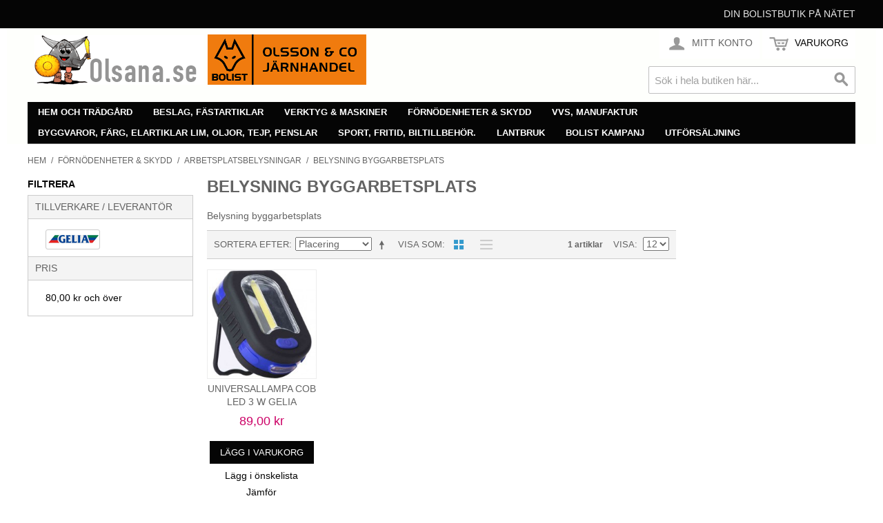

--- FILE ---
content_type: text/html; charset=UTF-8
request_url: http://www.olsana.se/fornodenheter-skydd/arbetsplatsbelysningar/belysning-byggarbetsplats.html
body_size: 18125
content:

<!DOCTYPE html>

<!--[if lt IE 7 ]> <html lang="sv" id="top" class="no-js ie6"> <![endif]-->
<!--[if IE 7 ]>    <html lang="sv" id="top" class="no-js ie7"> <![endif]-->
<!--[if IE 8 ]>    <html lang="sv" id="top" class="no-js ie8"> <![endif]-->
<!--[if IE 9 ]>    <html lang="sv" id="top" class="no-js ie9"> <![endif]-->
<!--[if (gt IE 9)|!(IE)]><!--> <html lang="sv" id="top" class="no-js"> <!--<![endif]-->

<head>
<meta http-equiv="Content-Type" content="text/html; charset=utf-8" />
<title>Olsana.se Järnhandel med verktyg, maskiner, hushåll, förnödenheter  Belysning byggarbetsplats</title>
<meta name="description" content="Belysning byggarbetsplats-" />
<meta name="keywords" content="Belysning byggarbetsplats-" />
<meta name="robots" content="INDEX,FOLLOW" />
<link rel="icon" href="http://www.olsana.se/skin/frontend/rwd/olsana/favicon.ico" type="image/x-icon" />
<link rel="shortcut icon" href="http://www.olsana.se/skin/frontend/rwd/olsana/favicon.ico" type="image/x-icon" />
<!--[if lt IE 7]>
<script type="text/javascript">
//<![CDATA[
    var BLANK_URL = 'http://www.olsana.se/js/blank.html';
    var BLANK_IMG = 'http://www.olsana.se/js/spacer.gif';
//]]>
</script>
<![endif]-->
<script type="text/javascript" src="http://www.olsana.se/media/js/490ed579116ee1cc33116d28e0ac811d.js"></script>
<link rel="stylesheet" href="//fonts.googleapis.com/css?family=Raleway:300,400,500,700,600" />
<!--[if  (lte IE 8) & (!IEMobile)]>
<link rel="stylesheet" type="text/css" href="http://www.olsana.se/media/css/6f3532333c37d13eabca28b1086dda83.css" media="all" />
<![endif]-->
<!--[if (gte IE 9) | (IEMobile)]><!-->
<link rel="stylesheet" type="text/css" href="http://www.olsana.se/media/css/967a65d03496b1ce83df6cdf9fc43f55.css" media="all" />
<!--<![endif]-->

<script type="text/javascript">
//<![CDATA[
Mage.Cookies.path     = '/';
Mage.Cookies.domain   = '.www.olsana.se';
//]]>
</script>
<meta name="viewport" content="initial-scale=1.0, width=device-width" />

<script type="text/javascript">
//<![CDATA[
optionalZipCountries = [];
//]]>
</script>
            <!-- BEGIN GOOGLE ANALYTICS CODE -->
        <script type="text/javascript">
        //<![CDATA[
            var _gaq = _gaq || [];
            
_gaq.push(['_setAccount', 'UA-5374145-1']);

_gaq.push(['_trackPageview']);
            
            (function() {
                var ga = document.createElement('script'); ga.type = 'text/javascript'; ga.async = true;
                ga.src = ('https:' == document.location.protocol ? 'https://ssl' : 'http://www') + '.google-analytics.com/ga.js';
                var s = document.getElementsByTagName('script')[0]; s.parentNode.insertBefore(ga, s);
            })();

        //]]>
        </script>
        <!-- END GOOGLE ANALYTICS CODE -->
    <script type="text/javascript">//<![CDATA[
        var Translator = new Translate({"Please select an option.":"V\u00e4nligen v\u00e4lj ett alternativ.","This is a required field.":"Detta \u00e4r ett obligatoriskt f\u00e4lt.","Please enter a valid number in this field.":"V\u00e4nligen ange ett giltigt nummer i detta f\u00e4lt.","Please use only letters (a-z), numbers (0-9) or underscore(_) in this field, first character should be a letter.":"V\u00e4nligen anv\u00e4nd endast bokst\u00e4ver (a-\u00f6), siffror (0-9) eller understreck i detta f\u00e4lt. F\u00f6rsta tecknet b\u00f6r vara en bokstav.","Please enter a valid phone number. For example (123) 456-7890 or 123-456-7890.":"V\u00e4nligen ange ett giltigt telefonnummer, exempelvis 08-123 456.","Please enter a valid date.":"V\u00e4nligen ange ett giltigt datum.","Please enter a valid email address. For example johndoe@domain.com.":"V\u00e4nligen ange en giltig e-postadress, exempelvis namn@example.com.","Please enter 6 or more characters. Leading or trailing spaces will be ignored.":"V\u00e4nligen ange 6 eller fler tecken. Eventuella mellanslag i b\u00f6rjan eller i slutet kommer att tas bort.","Please make sure your passwords match.":"V\u00e4nligen se till att dina l\u00f6senord \u00f6verensst\u00e4mmer.","Please enter a valid URL. For example http:\/\/www.example.com or www.example.com":"V\u00e4nligen ange en giltig URL, exempelvis http:\/\/www.example.com eller www.example.com","Please enter a valid social security number. For example 123-45-6789.":"V\u00e4nligen ange ett giltigt personnummer, exempelvis 010101-0106.","Please enter a valid zip code. For example 90602 or 90602-1234.":"V\u00e4nligen ange ett giltigt postnummer, exempelvis 111 52 eller 231 78.","Please enter a valid zip code.":"V\u00e4nligen ange ett giltigt postnummer.","Please use this date format: dd\/mm\/yyyy. For example 17\/03\/2006 for the 17th of March, 2006.":"V\u00e4nligen ange datum enligt formatet: dd\/mm\/\u00e5\u00e5\u00e5\u00e5. Exempelvis 17\/03\/2006 f\u00f6r den 17:e mars, 2006.","Please enter a valid $ amount. For example $100.00.":"V\u00e4nligen ange ett giltigt belopp. Exempelvis 100.","Please select one of the above options.":"V\u00e4nligen v\u00e4lj ett av alternativen ovan.","Please select one of the options.":"V\u00e4nligen v\u00e4lj ett av alternativen.","Please select State\/Province.":"V\u00e4nligen v\u00e4lj region.","Please enter a number greater than 0 in this field.":"V\u00e4nligen ange ett tal som \u00e4r st\u00f6rre \u00e4n 0 i detta f\u00e4lt.","Please enter a valid credit card number.":"V\u00e4nligen ange ett giltigt bankkortsnummer.","Please wait, loading...":"V\u00e4nligen v\u00e4nta, laddar...","Complete":"Slutf\u00f6rd","Upload Security Error":"S\u00e4kerhetsfel vid uppladdning","Upload HTTP Error":"HTTP-fel vid uppladdning","Upload I\/O Error":"Indata\/utdata-fel vid uppladdning","SSL Error: Invalid or self-signed certificate":"SSL-fel: ogiltigt eller sj\u00e4lvsignerat certifikat","Tb":"TB","Gb":"GB","Mb":"MB","Kb":"KB","Please specify shipping method.":"V\u00e4nligen v\u00e4lj leveranss\u00e4tt.","Please specify payment method.":"V\u00e4nligen v\u00e4lj betalningss\u00e4tt.","Add to Cart":"L\u00e4gg i varukorgen","In Stock":"I lager","Out of Stock":"Slut i lager"});
        //]]></script><!-- Google tag (gtag.js) -->
<script async src="https://www.googletagmanager.com/gtag/js?id=G-CCK85H77H8"></script>
<script>
  window.dataLayer = window.dataLayer || [];
  function gtag(){dataLayer.push(arguments);}
  gtag('js', new Date());

  gtag('config', 'G-CCK85H77H8');
</script></head>
<body class=" catalog-category-view categorypath-fornodenheter-skydd-arbetsplatsbelysningar-belysning-byggarbetsplats-html category-belysning-byggarbetsplats">
<div class="wrapper">
        <noscript>
        <div class="global-site-notice noscript">
            <div class="notice-inner">
                <p>
                    <strong>JavaScript seems to be disabled in your browser.</strong><br />
                    You must have JavaScript enabled in your browser to utilize the functionality of this website.                </p>
            </div>
        </div>
    </noscript>
    <div class="page">
        
<div class="header-language-background">
    <div class="header-language-container">
        <div class="store-language-container">
                    </div>

        
        <p class="welcome-msg">Din Bolistbutik på nätet </p>
    </div>
</div>

<header id="header" class="page-header">
    <div class="page-header-container">
        <a class="logo" href="http://www.olsana.se/">
            <img src="http://www.olsana.se/skin/frontend/rwd/olsana/images/logo.gif" alt="Olsana.se" class="large" />
            <img src="http://www.olsana.se/skin/frontend/rwd/olsana/images/logo.gif" alt="Olsana.se" class="small" />
        </a>

                <div class="store-language-container"></div>

        <!-- Skip Links -->

        <div class="skip-links">
            <a href="#header-nav" class="skip-link skip-nav">
                <span class="icon"></span>
                <span class="label">Meny</span>
            </a>

            <a href="#header-search" class="skip-link skip-search">
                <span class="icon"></span>
                <span class="label">Sök</span>
            </a>

            <div class="account-cart-wrapper">
                <a href="http://www.olsana.se/customer/account/" data-target-element="#header-account" class="skip-link skip-account">
                    <span class="icon"></span>
                    <span class="label">Mitt Konto</span>
                </a>

                <!-- Cart -->

                <div class="header-minicart">
                    

<a href="http://www.olsana.se/checkout/cart/" data-target-element="#header-cart" class="skip-link skip-cart  no-count">
    <span class="icon"></span>
    <span class="label">Varukorg</span>
    <span class="count">0</span>
</a>

<div id="header-cart" class="block block-cart skip-content">
    
<div id="minicart-error-message" class="minicart-message"></div>
<div id="minicart-success-message" class="minicart-message"></div>

<div class="minicart-wrapper">

    <p class="block-subtitle">
        Nyligen tillagda varor        <a class="close skip-link-close" href="#" title="Stäng">&times;</a>
    </p>

                    <p class="empty">Du har inga varor i varukorgen</p>

    </div>
</div>
                </div>
            </div>


        </div>

        <!-- Navigation -->

        <div id="header-nav" class="skip-content">
            
    <nav id="nav">
        <ol class="nav-primary">
            <li  class="level0 nav-1 first parent"><a href="http://www.olsana.se/hem-hushall-tradgard.html" class="level0 has-children">Hem och trädgård</a><ul class="level0"><li class="level1 view-all"><a class="level1" href="http://www.olsana.se/hem-hushall-tradgard.html"></a></li><li  class="level1 nav-1-1 first parent"><a href="http://www.olsana.se/hem-hushall-tradgard/bevattning.html" class="level1 has-children">Bevattning</a><ul class="level1"><li class="level2 view-all"><a class="level2" href="http://www.olsana.se/hem-hushall-tradgard/bevattning.html"></a></li><li  class="level2 nav-1-1-1 first"><a href="http://www.olsana.se/hem-hushall-tradgard/bevattning/lanspumpar.html" class="level2 ">Länspumpar</a></li><li  class="level2 nav-1-1-2"><a href="http://www.olsana.se/hem-hushall-tradgard/bevattning/pumpautomater.html" class="level2 ">Pumpautomater</a></li><li  class="level2 nav-1-1-3"><a href="http://www.olsana.se/hem-hushall-tradgard/bevattning/slangkopplingar.html" class="level2 ">Slangkopplingar</a></li><li  class="level2 nav-1-1-4"><a href="http://www.olsana.se/hem-hushall-tradgard/bevattning/vattenspridare.html" class="level2 ">Vattenspridare</a></li><li  class="level2 nav-1-1-5"><a href="http://www.olsana.se/hem-hushall-tradgard/bevattning/vattenslang.html" class="level2 ">Vattenslang</a></li><li  class="level2 nav-1-1-6"><a href="http://www.olsana.se/hem-hushall-tradgard/bevattning/slangvagnar.html" class="level2 ">Slangvagnar</a></li><li  class="level2 nav-1-1-7 last"><a href="http://www.olsana.se/hem-hushall-tradgard/bevattning/sprutmunstycken.html" class="level2 ">Sprutmunstycken</a></li></ul></li><li  class="level1 nav-1-2 parent"><a href="http://www.olsana.se/hem-hushall-tradgard/grasklippare.html" class="level1 has-children">Gräsklippare</a><ul class="level1"><li class="level2 view-all"><a class="level2" href="http://www.olsana.se/hem-hushall-tradgard/grasklippare.html"></a></li><li  class="level2 nav-1-2-1 first"><a href="http://www.olsana.se/hem-hushall-tradgard/grasklippare/grasklippare.html" class="level2 ">Gräsklippare</a></li><li  class="level2 nav-1-2-2"><a href="http://www.olsana.se/hem-hushall-tradgard/grasklippare/akgrasklippare.html" class="level2 ">Åkgräsklippare</a></li><li  class="level2 nav-1-2-3"><a href="http://www.olsana.se/hem-hushall-tradgard/grasklippare/tradgardstraktorer.html" class="level2 ">Trädgårdstraktorer</a></li><li  class="level2 nav-1-2-4"><a href="http://www.olsana.se/hem-hushall-tradgard/grasklippare/robotgrasklippare.html" class="level2 ">Robotgräsklippare</a></li><li  class="level2 nav-1-2-5"><a href="http://www.olsana.se/hem-hushall-tradgard/grasklippare/handgrasklippare.html" class="level2 ">Handgräsklippare</a></li><li  class="level2 nav-1-2-6"><a href="http://www.olsana.se/hem-hushall-tradgard/grasklippare/grasklippare-tillbehor.html" class="level2 ">Gräsklippare tillbehör</a></li><li  class="level2 nav-1-2-7 last"><a href="http://www.olsana.se/hem-hushall-tradgard/grasklippare/grasklippare-reservdelar.html" class="level2 ">Gräsklippare reservdelar</a></li></ul></li><li  class="level1 nav-1-3 parent"><a href="http://www.olsana.se/hem-hushall-tradgard/grillar-grilltillbehor.html" class="level1 has-children">Grillar &amp; grilltillbehör</a><ul class="level1"><li class="level2 view-all"><a class="level2" href="http://www.olsana.se/hem-hushall-tradgard/grillar-grilltillbehor.html"></a></li><li  class="level2 nav-1-3-1 first"><a href="http://www.olsana.se/hem-hushall-tradgard/grillar-grilltillbehor/utegrillar-kol.html" class="level2 ">Utegrillar kol</a></li><li  class="level2 nav-1-3-2"><a href="http://www.olsana.se/hem-hushall-tradgard/grillar-grilltillbehor/utegrillar-gasol.html" class="level2 ">Utegrillar gasol</a></li><li  class="level2 nav-1-3-3 last"><a href="http://www.olsana.se/hem-hushall-tradgard/grillar-grilltillbehor/grilltillbehor.html" class="level2 ">Grilltillbehör</a></li></ul></li><li  class="level1 nav-1-4 parent"><a href="http://www.olsana.se/hem-hushall-tradgard/hushall.html" class="level1 has-children">Hushåll</a><ul class="level1"><li class="level2 view-all"><a class="level2" href="http://www.olsana.se/hem-hushall-tradgard/hushall.html"></a></li><li  class="level2 nav-1-4-1 first"><a href="http://www.olsana.se/hem-hushall-tradgard/hushall/brandslackare.html" class="level2 ">Brandsläckare m.m.</a></li><li  class="level2 nav-1-4-2"><a href="http://www.olsana.se/hem-hushall-tradgard/hushall/dammsugare.html" class="level2 ">Dammsugare.</a></li><li  class="level2 nav-1-4-3"><a href="http://www.olsana.se/hem-hushall-tradgard/hushall/elvarme.html" class="level2 ">Elvärme</a></li><li  class="level2 nav-1-4-4"><a href="http://www.olsana.se/hem-hushall-tradgard/hushall/engangsartiklar.html" class="level2 ">Engångsartiklar</a></li><li  class="level2 nav-1-4-5"><a href="http://www.olsana.se/hem-hushall-tradgard/hushall/gasolkaminer.html" class="level2 ">Gasolkaminer</a></li><li  class="level2 nav-1-4-6"><a href="http://www.olsana.se/hem-hushall-tradgard/hushall/glodlampor-batterier-handlampor.html" class="level2 ">Glödlampor, batterier, handlampor.</a></li><li  class="level2 nav-1-4-7"><a href="http://www.olsana.se/hem-hushall-tradgard/hushall/hemelektronik.html" class="level2 ">Hemelektronik.</a></li><li  class="level2 nav-1-4-8"><a href="http://www.olsana.se/hem-hushall-tradgard/hushall/inomhusbelysningar.html" class="level2 ">Inomhusbelysningar.</a></li><li  class="level2 nav-1-4-9"><a href="http://www.olsana.se/hem-hushall-tradgard/hushall/julartiklar-ej-el.html" class="level2 ">Julartiklar, ej el.</a></li><li  class="level2 nav-1-4-10"><a href="http://www.olsana.se/hem-hushall-tradgard/hushall/klimatanlaggningar.html" class="level2 ">Klimatanläggningar.</a></li><li  class="level2 nav-1-4-11"><a href="http://www.olsana.se/hem-hushall-tradgard/hushall/kroppsvard-el.html" class="level2 ">Kroppsvård el</a></li><li  class="level2 nav-1-4-12"><a href="http://www.olsana.se/hem-hushall-tradgard/hushall/moss-rattfallor.html" class="level2 ">Möss- &amp; råttfällor</a></li><li  class="level2 nav-1-4-13"><a href="http://www.olsana.se/hem-hushall-tradgard/hushall/skotorkar.html" class="level2 ">Skotorkar</a></li><li  class="level2 nav-1-4-14"><a href="http://www.olsana.se/hem-hushall-tradgard/hushall/strykjarn.html" class="level2 ">Strykjärn</a></li><li  class="level2 nav-1-4-15"><a href="http://www.olsana.se/hem-hushall-tradgard/hushall/stadartiklar.html" class="level2 ">Städartiklar</a></li><li  class="level2 nav-1-4-16"><a href="http://www.olsana.se/hem-hushall-tradgard/hushall/termometrar-hygrometrar.html" class="level2 ">Termometrar, hygrometrar</a></li><li  class="level2 nav-1-4-17"><a href="http://www.olsana.se/hem-hushall-tradgard/hushall/torkvindor.html" class="level2 ">Torkvindor</a></li><li  class="level2 nav-1-4-18 last"><a href="http://www.olsana.se/hem-hushall-tradgard/hushall/vagar-person-hushalls.html" class="level2 ">Vågar, person-, hushålls-</a></li></ul></li><li  class="level1 nav-1-5 parent"><a href="http://www.olsana.se/hem-hushall-tradgard/hogtryckstvattar-koncentratprutor.html" class="level1 has-children">Högtryckstvättar</a><ul class="level1"><li class="level2 view-all"><a class="level2" href="http://www.olsana.se/hem-hushall-tradgard/hogtryckstvattar-koncentratprutor.html"></a></li><li  class="level2 nav-1-5-1 first"><a href="http://www.olsana.se/hem-hushall-tradgard/hogtryckstvattar-koncentratprutor/hogtryckstvattar-industri.html" class="level2 ">Högtryckstvättar industri</a></li><li  class="level2 nav-1-5-2"><a href="http://www.olsana.se/hem-hushall-tradgard/hogtryckstvattar-koncentratprutor/hogtryckstvattar-hushall.html" class="level2 ">Högtryckstvättar hushåll</a></li><li  class="level2 nav-1-5-3 last"><a href="http://www.olsana.se/hem-hushall-tradgard/hogtryckstvattar-koncentratprutor/koncentratsprutor.html" class="level2 ">Koncentratsprutor</a></li></ul></li><li  class="level1 nav-1-6 parent"><a href="http://www.olsana.se/hem-hushall-tradgard/kok.html" class="level1 has-children">Kök</a><ul class="level1"><li class="level2 view-all"><a class="level2" href="http://www.olsana.se/hem-hushall-tradgard/kok.html"></a></li><li  class="level2 nav-1-6-1 first"><a href="http://www.olsana.se/hem-hushall-tradgard/kok/bestick.html" class="level2 ">Bestick</a></li><li  class="level2 nav-1-6-2"><a href="http://www.olsana.se/hem-hushall-tradgard/kok/brodrostar-skarmaskiner.html" class="level2 ">Brödrostar, skärmaskiner</a></li><li  class="level2 nav-1-6-3"><a href="http://www.olsana.se/hem-hushall-tradgard/kok/kokplattor-varmeplattor.html" class="level2 ">Kokplattor, värmeplattor</a></li><li  class="level2 nav-1-6-4"><a href="http://www.olsana.se/hem-hushall-tradgard/kok/diskutrustning.html" class="level2 ">Diskutrustning</a></li><li  class="level2 nav-1-6-5"><a href="http://www.olsana.se/hem-hushall-tradgard/kok/elvispar-mixerstavar.html" class="level2 ">Elvispar, mixerstavar</a></li><li  class="level2 nav-1-6-6"><a href="http://www.olsana.se/hem-hushall-tradgard/kok/elslip-eloppnare-elkorkskruv.html" class="level2 ">Elslip, elöppnare</a></li><li  class="level2 nav-1-6-7"><a href="http://www.olsana.se/hem-hushall-tradgard/kok/grillar-fritoser-m-m.html" class="level2 ">Grillar, fritöser m.m</a></li><li  class="level2 nav-1-6-8"><a href="http://www.olsana.se/hem-hushall-tradgard/kok/elkokkarl-elbryggare.html" class="level2 ">Kaffebryggare, elkokkärl</a></li><li  class="level2 nav-1-6-9"><a href="http://www.olsana.se/hem-hushall-tradgard/kok/kokkarl.html" class="level2 ">Kokkärl</a></li><li  class="level2 nav-1-6-10"><a href="http://www.olsana.se/hem-hushall-tradgard/kok/koksredskap.html" class="level2 ">Köksredskap</a></li><li  class="level2 nav-1-6-11"><a href="http://www.olsana.se/hem-hushall-tradgard/kok/laskmaskiner.html" class="level2 ">Läskmaskiner</a></li><li  class="level2 nav-1-6-12"><a href="http://www.olsana.se/hem-hushall-tradgard/kok/matberedningsapparater.html" class="level2 ">Matberedningsapparater.</a></li><li  class="level2 nav-1-6-13"><a href="http://www.olsana.se/hem-hushall-tradgard/kok/mikrougnar.html" class="level2 ">Mikrougnar</a></li><li  class="level2 nav-1-6-14"><a href="http://www.olsana.se/hem-hushall-tradgard/kok/stekkarl.html" class="level2 ">Stekkärl</a></li><li  class="level2 nav-1-6-15"><a href="http://www.olsana.se/hem-hushall-tradgard/kok/termosar.html" class="level2 ">Termosar</a></li><li  class="level2 nav-1-6-16 last"><a href="http://www.olsana.se/hem-hushall-tradgard/kok/varmehallar.html" class="level2 ">Värmehällar</a></li></ul></li><li  class="level1 nav-1-7 parent"><a href="http://www.olsana.se/hem-hushall-tradgard/motorsagar.html" class="level1 has-children">Motorsågar</a><ul class="level1"><li class="level2 view-all"><a class="level2" href="http://www.olsana.se/hem-hushall-tradgard/motorsagar.html"></a></li><li  class="level2 nav-1-7-1 first"><a href="http://www.olsana.se/hem-hushall-tradgard/motorsagar/elmotorsagar.html" class="level2 ">Elmotorsågar</a></li><li  class="level2 nav-1-7-2"><a href="http://www.olsana.se/hem-hushall-tradgard/motorsagar/motorsagar-bensin.html" class="level2 ">Motorsågar bensin</a></li><li  class="level2 nav-1-7-3"><a href="http://www.olsana.se/hem-hushall-tradgard/motorsagar/motorsagkedjor-svard.html" class="level2 ">Motorsågkedjor &amp; -svärd</a></li><li  class="level2 nav-1-7-4"><a href="http://www.olsana.se/hem-hushall-tradgard/motorsagar/motorsagar-tillbehor.html" class="level2 ">Motorsågar tillbehör</a></li><li  class="level2 nav-1-7-5 last"><a href="http://www.olsana.se/hem-hushall-tradgard/motorsagar/motorsagar-reservdelar.html" class="level2 ">Motorsågar reservdelar</a></li></ul></li><li  class="level1 nav-1-8 parent"><a href="http://www.olsana.se/hem-hushall-tradgard/skogsredskap.html" class="level1 has-children">Skogsredskap</a><ul class="level1"><li class="level2 view-all"><a class="level2" href="http://www.olsana.se/hem-hushall-tradgard/skogsredskap.html"></a></li><li  class="level2 nav-1-8-1 first"><a href="http://www.olsana.se/hem-hushall-tradgard/skogsredskap/lyftredskap-skogs.html" class="level2 ">Lyftredskap skogs-</a></li><li  class="level2 nav-1-8-2 last"><a href="http://www.olsana.se/hem-hushall-tradgard/skogsredskap/barkningsverktyg.html" class="level2 ">Barkningsverktyg</a></li></ul></li><li  class="level1 nav-1-9 parent"><a href="http://www.olsana.se/hem-hushall-tradgard/tradgard-ovrigt.html" class="level1 has-children">Trädgård övrigt</a><ul class="level1"><li class="level2 view-all"><a class="level2" href="http://www.olsana.se/hem-hushall-tradgard/tradgard-ovrigt.html"></a></li><li  class="level2 nav-1-9-1 first"><a href="http://www.olsana.se/hem-hushall-tradgard/tradgard-ovrigt/flaggor-och-vimplar.html" class="level2 ">Flaggor och vimplar</a></li><li  class="level2 nav-1-9-2 last"><a href="http://www.olsana.se/hem-hushall-tradgard/tradgard-ovrigt/mullsorkfallor.html" class="level2 ">Mullsorkfällor</a></li></ul></li><li  class="level1 nav-1-10 parent"><a href="http://www.olsana.se/hem-hushall-tradgard/tradgardsmaskiner.html" class="level1 has-children">Trädgårdsmakiner</a><ul class="level1"><li class="level2 view-all"><a class="level2" href="http://www.olsana.se/hem-hushall-tradgard/tradgardsmaskiner.html"></a></li><li  class="level2 nav-1-10-1 first"><a href="http://www.olsana.se/hem-hushall-tradgard/tradgardsmaskiner/grastrimmers.html" class="level2 ">Grästrimmers</a></li><li  class="level2 nav-1-10-2"><a href="http://www.olsana.se/hem-hushall-tradgard/tradgardsmaskiner/hacksaxar-el-bensin.html" class="level2 ">Häcksaxar el &amp; bensin</a></li><li  class="level2 nav-1-10-3"><a href="http://www.olsana.se/hem-hushall-tradgard/tradgardsmaskiner/jordfrasar-grasmatteluftare.html" class="level2 ">Jordfräsar &amp; gräsmatteluftare</a></li><li  class="level2 nav-1-10-4"><a href="http://www.olsana.se/hem-hushall-tradgard/tradgardsmaskiner/kompostkvarnar.html" class="level2 ">Kompostkvarnar</a></li><li  class="level2 nav-1-10-5"><a href="http://www.olsana.se/hem-hushall-tradgard/tradgardsmaskiner/lovblasar-lovsugar.html" class="level2 ">Lövblåsar / Lövsugar</a></li><li  class="level2 nav-1-10-6"><a href="http://www.olsana.se/hem-hushall-tradgard/tradgardsmaskiner/rojsagar-bensin-el.html" class="level2 ">Röjsågar bensin &amp; el</a></li><li  class="level2 nav-1-10-7"><a href="http://www.olsana.se/hem-hushall-tradgard/tradgardsmaskiner/snoslungor.html" class="level2 ">Snöslungor</a></li><li  class="level2 nav-1-10-8 last"><a href="http://www.olsana.se/hem-hushall-tradgard/tradgardsmaskiner/valtar-spridare-vaxtsprutor.html" class="level2 ">Vältar, spridare, växtsprutor</a></li></ul></li><li  class="level1 nav-1-11 parent"><a href="http://www.olsana.se/hem-hushall-tradgard/tradgardsredskap.html" class="level1 has-children">Trädgårdsredskap</a><ul class="level1"><li class="level2 view-all"><a class="level2" href="http://www.olsana.se/hem-hushall-tradgard/tradgardsredskap.html"></a></li><li  class="level2 nav-1-11-1 first"><a href="http://www.olsana.se/hem-hushall-tradgard/tradgardsredskap/spadar-skyfflar-grepar-m-m.html" class="level2 ">Spadar, skyfflar, grepar m.m.</a></li><li  class="level2 nav-1-11-2"><a href="http://www.olsana.se/hem-hushall-tradgard/tradgardsredskap/spett-korpar-stenslaggor.html" class="level2 ">Spett, korpar, stensläggor</a></li><li  class="level2 nav-1-11-3 last"><a href="http://www.olsana.se/hem-hushall-tradgard/tradgardsredskap/hack-gras-roj-grenredskap.html" class="level2 ">Häck-,gräs-,röj- &amp; grenredskap</a></li></ul></li><li  class="level1 nav-1-12 last"><a href="http://www.olsana.se/hem-hushall-tradgard/vattenpumpar.html" class="level1 ">Vattenpumpar</a></li></ul></li><li  class="level0 nav-2 parent"><a href="http://www.olsana.se/beslag-fastartiklar.html" class="level0 has-children">Beslag, fästartiklar</a><ul class="level0"><li class="level1 view-all"><a class="level1" href="http://www.olsana.se/beslag-fastartiklar.html"></a></li><li  class="level1 nav-2-1 first parent"><a href="http://www.olsana.se/beslag-fastartiklar/blindnit-popnit.html" class="level1 has-children">Blindnit, popnit</a><ul class="level1"><li class="level2 view-all"><a class="level2" href="http://www.olsana.se/beslag-fastartiklar/blindnit-popnit.html"></a></li><li  class="level2 nav-2-1-1 first last"><a href="http://www.olsana.se/beslag-fastartiklar/blindnit-popnit/popnit-al-st.html" class="level2 ">Popnit al./st.</a></li></ul></li><li  class="level1 nav-2-2 parent"><a href="http://www.olsana.se/beslag-fastartiklar/brickor-for-skruv.html" class="level1 has-children">Brickor för skruv</a><ul class="level1"><li class="level2 view-all"><a class="level2" href="http://www.olsana.se/beslag-fastartiklar/brickor-for-skruv.html"></a></li><li  class="level2 nav-2-2-1 first"><a href="http://www.olsana.se/beslag-fastartiklar/brickor-for-skruv/brickor-stal-runda.html" class="level2 ">Brickor stål, runda</a></li><li  class="level2 nav-2-2-2"><a href="http://www.olsana.se/beslag-fastartiklar/brickor-for-skruv/fjaderbrickor-stal-fzb.html" class="level2 ">Fjäderbrickor stål fzb</a></li><li  class="level2 nav-2-2-3"><a href="http://www.olsana.se/beslag-fastartiklar/brickor-for-skruv/lasbrickor-stal.html" class="level2 ">Låsbrickor stål</a></li><li  class="level2 nav-2-2-4"><a href="http://www.olsana.se/beslag-fastartiklar/brickor-for-skruv/tandbrickor-stal.html" class="level2 ">Tandbrickor stål</a></li><li  class="level2 nav-2-2-5"><a href="http://www.olsana.se/beslag-fastartiklar/brickor-for-skruv/fyrkantsbrickor-stal.html" class="level2 ">Fyrkantsbrickor stål</a></li><li  class="level2 nav-2-2-6"><a href="http://www.olsana.se/beslag-fastartiklar/brickor-for-skruv/brickor-rostfria-a2.html" class="level2 ">Brickor rostfria a2</a></li><li  class="level2 nav-2-2-7 last"><a href="http://www.olsana.se/beslag-fastartiklar/brickor-for-skruv/brickor-syrafasta-a4.html" class="level2 ">Brickor syrafasta a4</a></li></ul></li><li  class="level1 nav-2-3 parent"><a href="http://www.olsana.se/beslag-fastartiklar/bult-ovrig.html" class="level1 has-children">Bult övrig</a><ul class="level1"><li class="level2 view-all"><a class="level2" href="http://www.olsana.se/beslag-fastartiklar/bult-ovrig.html"></a></li><li  class="level2 nav-2-3-1 first last"><a href="http://www.olsana.se/beslag-fastartiklar/bult-ovrig/insatsgangor-o-ganginsatser.html" class="level2 ">Insatsgängor o. gänginsatser</a></li></ul></li><li  class="level1 nav-2-4 parent"><a href="http://www.olsana.se/beslag-fastartiklar/byggbeslag-av-plat.html" class="level1 has-children">Byggbeslag av plåt</a><ul class="level1"><li class="level2 view-all"><a class="level2" href="http://www.olsana.se/beslag-fastartiklar/byggbeslag-av-plat.html"></a></li><li  class="level2 nav-2-4-1 first"><a href="http://www.olsana.se/beslag-fastartiklar/byggbeslag-av-plat/vinkeljarn-skarvjarn-hornbeslag.html" class="level2 ">Vinkeljärn, skarvjärn, hörnbeslag</a></li><li  class="level2 nav-2-4-2 last"><a href="http://www.olsana.se/beslag-fastartiklar/byggbeslag-av-plat/vinkelbeslag.html" class="level2 ">Vinkelbeslag</a></li></ul></li><li  class="level1 nav-2-5 parent"><a href="http://www.olsana.se/beslag-fastartiklar/byggskruv-plat-balk.html" class="level1 has-children">Byggskruv plåt, balk</a><ul class="level1"><li class="level2 view-all"><a class="level2" href="http://www.olsana.se/beslag-fastartiklar/byggskruv-plat-balk.html"></a></li><li  class="level2 nav-2-5-1 first"><a href="http://www.olsana.se/beslag-fastartiklar/byggskruv-plat-balk/monteringsskruv-stal.html" class="level2 ">Monteringsskruv stål</a></li><li  class="level2 nav-2-5-2 last"><a href="http://www.olsana.se/beslag-fastartiklar/byggskruv-plat-balk/byggplatskruv-borrande.html" class="level2 ">Byggplåtskruv borrande</a></li></ul></li><li  class="level1 nav-2-6 parent"><a href="http://www.olsana.se/beslag-fastartiklar/dorr-fonsterbeslag.html" class="level1 has-children">Dörr- &amp; fönsterbeslag</a><ul class="level1"><li class="level2 view-all"><a class="level2" href="http://www.olsana.se/beslag-fastartiklar/dorr-fonsterbeslag.html"></a></li><li  class="level2 nav-2-6-1 first"><a href="http://www.olsana.se/beslag-fastartiklar/dorr-fonsterbeslag/gangjarn.html" class="level2 ">Gångjärn</a></li><li  class="level2 nav-2-6-2"><a href="http://www.olsana.se/beslag-fastartiklar/dorr-fonsterbeslag/dorrstangare.html" class="level2 ">Dörrstängare</a></li><li  class="level2 nav-2-6-3"><a href="http://www.olsana.se/beslag-fastartiklar/dorr-fonsterbeslag/dorrstoppar-hallare-buffert.html" class="level2 ">Dörrstoppar &amp; -hållare,buffert</a></li><li  class="level2 nav-2-6-4"><a href="http://www.olsana.se/beslag-fastartiklar/dorr-fonsterbeslag/skjutdorrbeslag-vikdorrbeslag.html" class="level2 ">Skjutdörrbeslag, vikdörrbeslag</a></li><li  class="level2 nav-2-6-5"><a href="http://www.olsana.se/beslag-fastartiklar/dorr-fonsterbeslag/draghandtag-tryckplatta.html" class="level2 ">Draghandtag, tryckplatta</a></li><li  class="level2 nav-2-6-6"><a href="http://www.olsana.se/beslag-fastartiklar/dorr-fonsterbeslag/dorrbeslag-brevinkast-dorrkikare.html" class="level2 ">Dörrbeslag,brevinkast,dörrkikare</a></li><li  class="level2 nav-2-6-7 last"><a href="http://www.olsana.se/beslag-fastartiklar/dorr-fonsterbeslag/fonsterbeslag.html" class="level2 ">Fönsterbeslag</a></li></ul></li><li  class="level1 nav-2-7"><a href="http://www.olsana.se/beslag-fastartiklar/dorrtrycken-tillbehor.html" class="level1 ">Dörrtrycken &amp; tillbehör</a></li><li  class="level1 nav-2-8 parent"><a href="http://www.olsana.se/beslag-fastartiklar/dragen-spik-dyckert.html" class="level1 has-children">Dragen spik / dyckert</a><ul class="level1"><li class="level2 view-all"><a class="level2" href="http://www.olsana.se/beslag-fastartiklar/dragen-spik-dyckert.html"></a></li><li  class="level2 nav-2-8-1 first last"><a href="http://www.olsana.se/beslag-fastartiklar/dragen-spik-dyckert/pappspik-gipsspik-skivspik-mm.html" class="level2 ">Pappspik,gipsspik,skivspik mm</a></li></ul></li><li  class="level1 nav-2-9"><a href="http://www.olsana.se/beslag-fastartiklar/expander-av-metall.html" class="level1 ">Expander av metall</a></li><li  class="level1 nav-2-10"><a href="http://www.olsana.se/beslag-fastartiklar/expander-plast-m-m.html" class="level1 ">Expander plast m.m.</a></li><li  class="level1 nav-2-11"><a href="http://www.olsana.se/beslag-fastartiklar/fransk-traskruv.html" class="level1 ">Fransk träskruv</a></li><li  class="level1 nav-2-12"><a href="http://www.olsana.se/beslag-fastartiklar/gipsskiveskruv.html" class="level1 ">Gipsskiveskruv</a></li><li  class="level1 nav-2-13 parent"><a href="http://www.olsana.se/beslag-fastartiklar/hanglas-och-hanglasbeslag.html" class="level1 has-children">Hänglås och hänglåsbeslag</a><ul class="level1"><li class="level2 view-all"><a class="level2" href="http://www.olsana.se/beslag-fastartiklar/hanglas-och-hanglasbeslag.html"></a></li><li  class="level2 nav-2-13-1 first"><a href="http://www.olsana.se/beslag-fastartiklar/hanglas-och-hanglasbeslag/hanglas.html" class="level2 ">Hänglås</a></li><li  class="level2 nav-2-13-2 last"><a href="http://www.olsana.se/beslag-fastartiklar/hanglas-och-hanglasbeslag/hanglasbeslag-ledhaspar-mm.html" class="level2 ">Hänglåsbeslag, ledhaspar mm</a></li></ul></li><li  class="level1 nav-2-14 parent"><a href="http://www.olsana.se/beslag-fastartiklar/insexskruv.html" class="level1 has-children">Insexskruv</a><ul class="level1"><li class="level2 view-all"><a class="level2" href="http://www.olsana.se/beslag-fastartiklar/insexskruv.html"></a></li><li  class="level2 nav-2-14-1 first"><a href="http://www.olsana.se/beslag-fastartiklar/insexskruv/skruv-mc6s.html" class="level2 ">Skruv MC6S</a></li><li  class="level2 nav-2-14-2"><a href="http://www.olsana.se/beslag-fastartiklar/insexskruv/skruv-mf6s-k6s.html" class="level2 ">Skruv MF6S K6S</a></li><li  class="level2 nav-2-14-3 last"><a href="http://www.olsana.se/beslag-fastartiklar/insexskruv/stoppskruv-ansatsskruv-inv-se.html" class="level2 ">Stoppskruv, ansatsskruv inv se</a></li></ul></li><li  class="level1 nav-2-15"><a href="http://www.olsana.se/beslag-fastartiklar/karmfasten.html" class="level1 ">Karmfästen</a></li><li  class="level1 nav-2-16"><a href="http://www.olsana.se/beslag-fastartiklar/krampor-marlor-forankring.html" class="level1 ">Krampor, märlor, förankring</a></li><li  class="level1 nav-2-17 parent"><a href="http://www.olsana.se/beslag-fastartiklar/krokar-tamburhyllor.html" class="level1 has-children">Krokar, tamburhyllor</a><ul class="level1"><li class="level2 view-all"><a class="level2" href="http://www.olsana.se/beslag-fastartiklar/krokar-tamburhyllor.html"></a></li><li  class="level2 nav-2-17-1 first"><a href="http://www.olsana.se/beslag-fastartiklar/krokar-tamburhyllor/kladkrokar-balkonghangare.html" class="level2 ">Klädkrokar, balkonghängare</a></li><li  class="level2 nav-2-17-2"><a href="http://www.olsana.se/beslag-fastartiklar/krokar-tamburhyllor/upphangningsbeslag.html" class="level2 ">Upphängningsbeslag</a></li><li  class="level2 nav-2-17-3 last"><a href="http://www.olsana.se/beslag-fastartiklar/krokar-tamburhyllor/ledstangskrokar.html" class="level2 ">Ledstångskrokar</a></li></ul></li><li  class="level1 nav-2-18 parent"><a href="http://www.olsana.se/beslag-fastartiklar/las-tillbehor.html" class="level1 has-children">Lås &amp; tillbehör</a><ul class="level1"><li class="level2 view-all"><a class="level2" href="http://www.olsana.se/beslag-fastartiklar/las-tillbehor.html"></a></li><li  class="level2 nav-2-18-1 first"><a href="http://www.olsana.se/beslag-fastartiklar/las-tillbehor/dorrlas.html" class="level2 ">Inomhuslås</a></li><li  class="level2 nav-2-18-2 last"><a href="http://www.olsana.se/beslag-fastartiklar/las-tillbehor/utomhuslas.html" class="level2 ">Utomhuslås</a></li></ul></li><li  class="level1 nav-2-19 parent"><a href="http://www.olsana.se/beslag-fastartiklar/maskinskruv-stal.html" class="level1 has-children">Maskinskruv stål</a><ul class="level1"><li class="level2 view-all"><a class="level2" href="http://www.olsana.se/beslag-fastartiklar/maskinskruv-stal.html"></a></li><li  class="level2 nav-2-19-1 first"><a href="http://www.olsana.se/beslag-fastartiklar/maskinskruv-stal/maskinskruv-mcs-fzb.html" class="level2 ">Maskinskruv mcs fzb</a></li><li  class="level2 nav-2-19-2"><a href="http://www.olsana.se/beslag-fastartiklar/maskinskruv-stal/maskinskruv-mfs-fzb.html" class="level2 ">Maskinskruv mfs fzb</a></li><li  class="level2 nav-2-19-3"><a href="http://www.olsana.se/beslag-fastartiklar/maskinskruv-stal/maskinskruv-mrx-fzb.html" class="level2 ">Maskinskruv mrx fzb</a></li><li  class="level2 nav-2-19-4"><a href="http://www.olsana.se/beslag-fastartiklar/maskinskruv-stal/maskinskruv-mfx-fzb.html" class="level2 ">Maskinskruv mfx fzb</a></li><li  class="level2 nav-2-19-5 last"><a href="http://www.olsana.se/beslag-fastartiklar/maskinskruv-stal/maskinskruv-rostfri-a2.html" class="level2 ">Maskinskruv rostfri a2</a></li></ul></li><li  class="level1 nav-2-20 parent"><a href="http://www.olsana.se/beslag-fastartiklar/muttrar-for-skruv.html" class="level1 has-children">Muttrar för skruv</a><ul class="level1"><li class="level2 view-all"><a class="level2" href="http://www.olsana.se/beslag-fastartiklar/muttrar-for-skruv.html"></a></li><li  class="level2 nav-2-20-1 first"><a href="http://www.olsana.se/beslag-fastartiklar/muttrar-for-skruv/mutter-m6m-ml6m-obh-fzb-fzv.html" class="level2 ">Mutter M6M, ML6M obh, fzb, fzv</a></li><li  class="level2 nav-2-20-2"><a href="http://www.olsana.se/beslag-fastartiklar/muttrar-for-skruv/lasmutter-stal-mm-fzb-fzv.html" class="level2 ">Låsmutter stål mm fzb, fzv</a></li><li  class="level2 nav-2-20-3"><a href="http://www.olsana.se/beslag-fastartiklar/muttrar-for-skruv/mutter-stal-mm-ovrig.html" class="level2 ">Mutter stål mm övrig</a></li><li  class="level2 nav-2-20-4"><a href="http://www.olsana.se/beslag-fastartiklar/muttrar-for-skruv/mutter-stal-tum-u6m-ul6m-mfl.html" class="level2 ">Mutter stål tum U6M,UL6M mfl</a></li><li  class="level2 nav-2-20-5"><a href="http://www.olsana.se/beslag-fastartiklar/muttrar-for-skruv/lasmutter-stal-tum.html" class="level2 ">Låsmutter stål tum</a></li><li  class="level2 nav-2-20-6"><a href="http://www.olsana.se/beslag-fastartiklar/muttrar-for-skruv/mutter-rostfri-a2-mm-tum.html" class="level2 ">Mutter rostfri A2 mm/tum</a></li><li  class="level2 nav-2-20-7 last"><a href="http://www.olsana.se/beslag-fastartiklar/muttrar-for-skruv/mutter-massing-alum-plast.html" class="level2 ">Mutter mässing, alum., plast</a></li></ul></li><li  class="level1 nav-2-21 parent"><a href="http://www.olsana.se/beslag-fastartiklar/reglar-och-spanjoletter.html" class="level1 has-children">Reglar och spanjoletter</a><ul class="level1"><li class="level2 view-all"><a class="level2" href="http://www.olsana.se/beslag-fastartiklar/reglar-och-spanjoletter.html"></a></li><li  class="level2 nav-2-21-1 first"><a href="http://www.olsana.se/beslag-fastartiklar/reglar-och-spanjoletter/skjutreglar.html" class="level2 ">Skjutreglar</a></li><li  class="level2 nav-2-21-2"><a href="http://www.olsana.se/beslag-fastartiklar/reglar-och-spanjoletter/garagereglar.html" class="level2 ">Garagereglar</a></li><li  class="level2 nav-2-21-3"><a href="http://www.olsana.se/beslag-fastartiklar/reglar-och-spanjoletter/spanjoletter-fonster-dorr.html" class="level2 ">Spanjoletter fönster- &amp; dörr-</a></li><li  class="level2 nav-2-21-4"><a href="http://www.olsana.se/beslag-fastartiklar/reglar-och-spanjoletter/excenterlas.html" class="level2 ">Excenterlås</a></li><li  class="level2 nav-2-21-5 last"><a href="http://www.olsana.se/beslag-fastartiklar/reglar-och-spanjoletter/haspar-kajuthakar-ej-borggar.html" class="level2 ">Haspar &amp; kajuthakar ej borggårdsartiklar</a></li></ul></li><li  class="level1 nav-2-22 parent"><a href="http://www.olsana.se/beslag-fastartiklar/skap-lad-mobelbeslag.html" class="level1 has-children">Skåp-, låd- &amp; möbelbeslag</a><ul class="level1"><li class="level2 view-all"><a class="level2" href="http://www.olsana.se/beslag-fastartiklar/skap-lad-mobelbeslag.html"></a></li><li  class="level2 nav-2-22-1 first"><a href="http://www.olsana.se/beslag-fastartiklar/skap-lad-mobelbeslag/ladhandtag-knoppar-reglar.html" class="level2 ">Lådhandtag, -knoppar, -reglar</a></li><li  class="level2 nav-2-22-2"><a href="http://www.olsana.se/beslag-fastartiklar/skap-lad-mobelbeslag/mobelbeslag-dekorbeslag.html" class="level2 ">Möbelbeslag, -dekorbeslag</a></li><li  class="level2 nav-2-22-3"><a href="http://www.olsana.se/beslag-fastartiklar/skap-lad-mobelbeslag/monteringsbeslag-mobel.html" class="level2 ">Monteringsbeslag möbel-</a></li><li  class="level2 nav-2-22-4 last"><a href="http://www.olsana.se/beslag-fastartiklar/skap-lad-mobelbeslag/mobelhjul.html" class="level2 ">Möbelhjul</a></li></ul></li><li  class="level1 nav-2-23"><a href="http://www.olsana.se/beslag-fastartiklar/skivexpander.html" class="level1 ">Skivexpander</a></li><li  class="level1 nav-2-24 parent"><a href="http://www.olsana.se/beslag-fastartiklar/skruv-m6s-u6s-w6s.html" class="level1 has-children">Skruv M6S, U6S, W6S</a><ul class="level1"><li class="level2 view-all"><a class="level2" href="http://www.olsana.se/beslag-fastartiklar/skruv-m6s-u6s-w6s.html"></a></li><li  class="level2 nav-2-24-1 first"><a href="http://www.olsana.se/beslag-fastartiklar/skruv-m6s-u6s-w6s/skruv-m6s-fzb.html" class="level2 ">Skruv M6S fzb</a></li><li  class="level2 nav-2-24-2"><a href="http://www.olsana.se/beslag-fastartiklar/skruv-m6s-u6s-w6s/skruv-m6s-fzv.html" class="level2 ">Skruv M6S fzv</a></li><li  class="level2 nav-2-24-3"><a href="http://www.olsana.se/beslag-fastartiklar/skruv-m6s-u6s-w6s/skruv-u6s-obh-fzb-fzv.html" class="level2 ">Skruv u6s obh/fzb/fzv</a></li><li  class="level2 nav-2-24-4 last"><a href="http://www.olsana.se/beslag-fastartiklar/skruv-m6s-u6s-w6s/skruv-m6s-rostfri-a2.html" class="level2 ">Skruv M6S rostfri A2</a></li></ul></li><li  class="level1 nav-2-25 parent"><a href="http://www.olsana.se/beslag-fastartiklar/tradartiklar-s-k-borggardsart.html" class="level1 has-children">Trådartiklar s k borggårdsart.</a><ul class="level1"><li class="level2 view-all"><a class="level2" href="http://www.olsana.se/beslag-fastartiklar/tradartiklar-s-k-borggardsart.html"></a></li><li  class="level2 nav-2-25-1 first"><a href="http://www.olsana.se/beslag-fastartiklar/tradartiklar-s-k-borggardsart/krokar-borggard.html" class="level2 ">Krokar borggård</a></li><li  class="level2 nav-2-25-2"><a href="http://www.olsana.se/beslag-fastartiklar/tradartiklar-s-k-borggardsart/skruvoglor-borggard-tra-mask.html" class="level2 ">Skruvöglor borggård trä &amp; mask</a></li><li  class="level2 nav-2-25-3"><a href="http://www.olsana.se/beslag-fastartiklar/tradartiklar-s-k-borggardsart/s-hakar-ringar-borggard.html" class="level2 ">S-hakar &amp; ringar borggård</a></li><li  class="level2 nav-2-25-4"><a href="http://www.olsana.se/beslag-fastartiklar/tradartiklar-s-k-borggardsart/kasthakar-borggard.html" class="level2 ">Kasthakar borggård</a></li><li  class="level2 nav-2-25-5"><a href="http://www.olsana.se/beslag-fastartiklar/tradartiklar-s-k-borggardsart/skruv-stift-borggard.html" class="level2 ">Skruv &amp; stift borggård</a></li><li  class="level2 nav-2-25-6 last"><a href="http://www.olsana.se/beslag-fastartiklar/tradartiklar-s-k-borggardsart/skruvstift.html" class="level2 ">Skruvstift</a></li></ul></li><li  class="level1 nav-2-26 parent"><a href="http://www.olsana.se/beslag-fastartiklar/traplugg-och-tillbehor-borr-mm.html" class="level1 has-children">Träplugg och tillbehör borr mm</a><ul class="level1"><li class="level2 view-all"><a class="level2" href="http://www.olsana.se/beslag-fastartiklar/traplugg-och-tillbehor-borr-mm.html"></a></li><li  class="level2 nav-2-26-1 first last"><a href="http://www.olsana.se/beslag-fastartiklar/traplugg-och-tillbehor-borr-mm/traplugg.html" class="level2 ">Träplugg</a></li></ul></li><li  class="level1 nav-2-27 parent"><a href="http://www.olsana.se/beslag-fastartiklar/traskruv-hardad-samt-envags.html" class="level1 has-children">Träskruv härdad samt envägs-</a><ul class="level1"><li class="level2 view-all"><a class="level2" href="http://www.olsana.se/beslag-fastartiklar/traskruv-hardad-samt-envags.html"></a></li><li  class="level2 nav-2-27-1 first"><a href="http://www.olsana.se/beslag-fastartiklar/traskruv-hardad-samt-envags/traskruv-hardad-fzb.html" class="level2 ">Träskruv härdad fzb</a></li><li  class="level2 nav-2-27-2 last"><a href="http://www.olsana.se/beslag-fastartiklar/traskruv-hardad-samt-envags/traskruv-hardad-rostfri-a2.html" class="level2 ">Träskruv härdad rostfri a2</a></li></ul></li><li  class="level1 nav-2-28 last parent"><a href="http://www.olsana.se/beslag-fastartiklar/vagnsbult-gangstang-lyftoglor.html" class="level1 has-children">Vagnsbult,gängstång,lyftöglor</a><ul class="level1"><li class="level2 view-all"><a class="level2" href="http://www.olsana.se/beslag-fastartiklar/vagnsbult-gangstang-lyftoglor.html"></a></li><li  class="level2 nav-2-28-1 first"><a href="http://www.olsana.se/beslag-fastartiklar/vagnsbult-gangstang-lyftoglor/skruv-mvbf-fzb.html" class="level2 ">Skruv mvbf fzb</a></li><li  class="level2 nav-2-28-2"><a href="http://www.olsana.se/beslag-fastartiklar/vagnsbult-gangstang-lyftoglor/plogskruv.html" class="level2 ">Plogskruv</a></li><li  class="level2 nav-2-28-3"><a href="http://www.olsana.se/beslag-fastartiklar/vagnsbult-gangstang-lyftoglor/helgangad-stang-mhgs-obh-fzb-v.html" class="level2 ">Helgängad stång mhgs obh fzb-v</a></li><li  class="level2 nav-2-28-4"><a href="http://www.olsana.se/beslag-fastartiklar/vagnsbult-gangstang-lyftoglor/helgangad-stang-uhgs-obh-fzb-v.html" class="level2 ">Helgängad stång uhgs obh fzb-v</a></li><li  class="level2 nav-2-28-5"><a href="http://www.olsana.se/beslag-fastartiklar/vagnsbult-gangstang-lyftoglor/lyftoglor-lh-lt.html" class="level2 ">Lyftöglor lh &amp; lt</a></li><li  class="level2 nav-2-28-6 last"><a href="http://www.olsana.se/beslag-fastartiklar/vagnsbult-gangstang-lyftoglor/skruv-gangstang-hgs-hgs-syrafast-a4.html" class="level2 ">Skruv, gängstång HGS HGS syrafast A4</a></li></ul></li></ul></li><li  class="level0 nav-3 parent"><a href="http://www.olsana.se/verktyg-maskiner.html" class="level0 has-children">Verktyg &amp; maskiner</a><ul class="level0"><li class="level1 view-all"><a class="level1" href="http://www.olsana.se/verktyg-maskiner.html"></a></li><li  class="level1 nav-3-1 first parent"><a href="http://www.olsana.se/verktyg-maskiner/betongblandare-byggflaktar.html" class="level1 has-children">Betongblandare, byggfläktar</a><ul class="level1"><li class="level2 view-all"><a class="level2" href="http://www.olsana.se/verktyg-maskiner/betongblandare-byggflaktar.html"></a></li><li  class="level2 nav-3-1-1 first"><a href="http://www.olsana.se/verktyg-maskiner/betongblandare-byggflaktar/byggstenssagar-tegelsagar-el.html" class="level2 ">Byggstenssågar, tegelsågar el</a></li><li  class="level2 nav-3-1-2"><a href="http://www.olsana.se/verktyg-maskiner/betongblandare-byggflaktar/betongblandare.html" class="level2 ">Betongblandare</a></li><li  class="level2 nav-3-1-3 last"><a href="http://www.olsana.se/verktyg-maskiner/betongblandare-byggflaktar/byggtorkar-avfuktare.html" class="level2 ">Byggtorkar &amp; -avfuktare</a></li></ul></li><li  class="level1 nav-3-2 parent"><a href="http://www.olsana.se/verktyg-maskiner/borr-gang.html" class="level1 has-children">Borr &amp; Gäng</a><ul class="level1"><li class="level2 view-all"><a class="level2" href="http://www.olsana.se/verktyg-maskiner/borr-gang.html"></a></li><li  class="level2 nav-3-2-1 first"><a href="http://www.olsana.se/verktyg-maskiner/borr-gang/betongborr-mejslar.html" class="level2 ">Betongborr, mejslar</a></li><li  class="level2 nav-3-2-2"><a href="http://www.olsana.se/verktyg-maskiner/borr-gang/gangverktyg.html" class="level2 ">Gängverktyg</a></li><li  class="level2 nav-3-2-3"><a href="http://www.olsana.se/verktyg-maskiner/borr-gang/metallborr-halsagar.html" class="level2 ">Metallborr, hålsågar</a></li><li  class="level2 nav-3-2-4 last"><a href="http://www.olsana.se/verktyg-maskiner/borr-gang/traborrar.html" class="level2 ">Träborrar</a></li></ul></li><li  class="level1 nav-3-3 parent"><a href="http://www.olsana.se/verktyg-maskiner/elhandmaskiner-laddbara.html" class="level1 has-children">Elhandmaskiner laddbara</a><ul class="level1"><li class="level2 view-all"><a class="level2" href="http://www.olsana.se/verktyg-maskiner/elhandmaskiner-laddbara.html"></a></li><li  class="level2 nav-3-3-1 first"><a href="http://www.olsana.se/verktyg-maskiner/elhandmaskiner-laddbara/betongvibratorer-slipmaskiner-hyvlar.html" class="level2 ">Hyvlar, betongvibratorer</a></li><li  class="level2 nav-3-3-2"><a href="http://www.olsana.se/verktyg-maskiner/elhandmaskiner-laddbara/borrmaskiner.html" class="level2 ">Borrmaskiner</a></li><li  class="level2 nav-3-3-3"><a href="http://www.olsana.se/verktyg-maskiner/elhandmaskiner-laddbara/borrhammare-mejselhammare.html" class="level2 ">Borrhammare, mejselhammare</a></li><li  class="level2 nav-3-3-4"><a href="http://www.olsana.se/verktyg-maskiner/elhandmaskiner-laddbara/cirkelsagar-sticksagar-tigersagar.html" class="level2 ">Cirkelsågar, sticksågar, tigersågar</a></li><li  class="level2 nav-3-3-5"><a href="http://www.olsana.se/verktyg-maskiner/elhandmaskiner-laddbara/fargsprutor-varmluftsapparater-fogpistoler.html" class="level2 ">Färgsprutor,varmluftsapparater, fogpistoler</a></li><li  class="level2 nav-3-3-6"><a href="http://www.olsana.se/verktyg-maskiner/elhandmaskiner-laddbara/hyvlar-frasmaskiner-multiverktyg.html" class="level2 ">Hyvlar, fräsmaskiner, multiverktyg</a></li><li  class="level2 nav-3-3-7"><a href="http://www.olsana.se/verktyg-maskiner/elhandmaskiner-laddbara/kompressorer-flaktar.html" class="level2 ">Kompressorer, fläktar</a></li><li  class="level2 nav-3-3-8"><a href="http://www.olsana.se/verktyg-maskiner/elhandmaskiner-laddbara/platsaxar-nitpistoler.html" class="level2 ">Plåtsaxar,nitpistoler, spikpistoler</a></li><li  class="level2 nav-3-3-9"><a href="http://www.olsana.se/verktyg-maskiner/elhandmaskiner-laddbara/ryobi-one-plus-system.html" class="level2 ">Ryobi One Plus System</a></li><li  class="level2 nav-3-3-10"><a href="http://www.olsana.se/verktyg-maskiner/elhandmaskiner-laddbara/skruvdragare-mutterdragare.html" class="level2 ">Skruvdragare, mutterdragare</a></li><li  class="level2 nav-3-3-11"><a href="http://www.olsana.se/verktyg-maskiner/elhandmaskiner-laddbara/slipmaskiner.html" class="level2 ">Slipmaskiner, polermaskiner</a></li><li  class="level2 nav-3-3-12"><a href="http://www.olsana.se/verktyg-maskiner/elhandmaskiner-laddbara/elhandmaskiner-tillbehor.html" class="level2 ">Elhandmaskiner tillbehör</a></li><li  class="level2 nav-3-3-13"><a href="http://www.olsana.se/verktyg-maskiner/elhandmaskiner-laddbara/elhandmaskiner-reservdelar.html" class="level2 ">Elhandmaskiner reservdelar</a></li><li  class="level2 nav-3-3-14"><a href="http://www.olsana.se/verktyg-maskiner/elhandmaskiner-laddbara/powerpacks.html" class="level2 ">Powerpacks</a></li><li  class="level2 nav-3-3-15 last"><a href="http://www.olsana.se/verktyg-maskiner/elhandmaskiner-laddbara/pressverkryg-kabelsaxar.html" class="level2 ">Pressverktyg, kabelsaxar</a></li></ul></li><li  class="level1 nav-3-4 parent"><a href="http://www.olsana.se/verktyg-maskiner/elhandmaskiner-natanslutna.html" class="level1 has-children">Elhandmaskiner nätanslutna</a><ul class="level1"><li class="level2 view-all"><a class="level2" href="http://www.olsana.se/verktyg-maskiner/elhandmaskiner-natanslutna.html"></a></li><li  class="level2 nav-3-4-1 first"><a href="http://www.olsana.se/verktyg-maskiner/elhandmaskiner-natanslutna/borrmaskiner.html" class="level2 ">Borrmaskiner</a></li><li  class="level2 nav-3-4-2"><a href="http://www.olsana.se/verktyg-maskiner/elhandmaskiner-natanslutna/borrhammare-mejselhammare.html" class="level2 ">Borrhammare, mejselhammare</a></li><li  class="level2 nav-3-4-3"><a href="http://www.olsana.se/verktyg-maskiner/elhandmaskiner-natanslutna/cirkelsagar-sticksagar-tigersagar.html" class="level2 ">Cirkelsågar,sticksågar, tigersågar</a></li><li  class="level2 nav-3-4-4"><a href="http://www.olsana.se/verktyg-maskiner/elhandmaskiner-natanslutna/fargsprutor-varmluftspistoler.html" class="level2 ">Färgsprutor, varmluftspistoler</a></li><li  class="level2 nav-3-4-5"><a href="http://www.olsana.se/verktyg-maskiner/elhandmaskiner-natanslutna/handoverfrasar.html" class="level2 ">Handöverfräsar</a></li><li  class="level2 nav-3-4-6"><a href="http://www.olsana.se/verktyg-maskiner/elhandmaskiner-natanslutna/hyvelmaskiner.html" class="level2 ">Hyvelmaskiner</a></li><li  class="level2 nav-3-4-7"><a href="http://www.olsana.se/verktyg-maskiner/elhandmaskiner-natanslutna/platsaxar-nibblare.html" class="level2 ">Plåtsaxar, nibblare</a></li><li  class="level2 nav-3-4-8"><a href="http://www.olsana.se/verktyg-maskiner/elhandmaskiner-natanslutna/polermaskiner.html" class="level2 ">Polermaskiner</a></li><li  class="level2 nav-3-4-9"><a href="http://www.olsana.se/verktyg-maskiner/elhandmaskiner-natanslutna/skruvdragare-mutterdragare.html" class="level2 ">Skruvdragare, mutterdragare</a></li><li  class="level2 nav-3-4-10"><a href="http://www.olsana.se/verktyg-maskiner/elhandmaskiner-natanslutna/slipmaskiner.html" class="level2 ">Slipmaskiner</a></li><li  class="level2 nav-3-4-11"><a href="http://www.olsana.se/verktyg-maskiner/elhandmaskiner-natanslutna/varmluftspistol-fargsprutor.html" class="level2 ">Varmluftspistol, färgsprutor</a></li><li  class="level2 nav-3-4-12"><a href="http://www.olsana.se/verktyg-maskiner/elhandmaskiner-natanslutna/elhandmaskiner-tillbehor.html" class="level2 ">Elhandmaskiner tillbehör</a></li><li  class="level2 nav-3-4-13 last"><a href="http://www.olsana.se/verktyg-maskiner/elhandmaskiner-natanslutna/magnetborrmaskiner.html" class="level2 ">Magnetborrmaskiner</a></li></ul></li><li  class="level1 nav-3-5 parent"><a href="http://www.olsana.se/verktyg-maskiner/frasar.html" class="level1 has-children">Fräsar</a><ul class="level1"><li class="level2 view-all"><a class="level2" href="http://www.olsana.se/verktyg-maskiner/frasar.html"></a></li><li  class="level2 nav-3-5-1 first"><a href="http://www.olsana.se/verktyg-maskiner/frasar/falsfrasar-skivnotfrasar.html" class="level2 ">Falsfräsar, skivnotfräsar</a></li><li  class="level2 nav-3-5-2"><a href="http://www.olsana.se/verktyg-maskiner/frasar/fasfrasar-mallfrasar.html" class="level2 ">Fasfräsar, mallfräsar</a></li><li  class="level2 nav-3-5-3"><a href="http://www.olsana.se/verktyg-maskiner/frasar/fingerskarvfrasar-limfogfrasar-hornfogfrasar.html" class="level2 ">Fingerskarvfräsar. Limfogfräsar, hörnfogfräsar</a></li><li  class="level2 nav-3-5-4"><a href="http://www.olsana.se/verktyg-maskiner/frasar/frassatser-tillbhor-frasar.html" class="level2 ">Frässatser, tillbhör fräsar</a></li><li  class="level2 nav-3-5-5"><a href="http://www.olsana.se/verktyg-maskiner/frasar/halkalsfrasar-avrundningsfrasar-radiefrasar.html" class="level2 ">Hålkälsfräsar, avrundningsfräsar, radiefräsar</a></li><li  class="level2 nav-3-5-6"><a href="http://www.olsana.se/verktyg-maskiner/frasar/notfrasar-sinkfrasar.html" class="level2 ">Notfräsar, sinkfräsar</a></li><li  class="level2 nav-3-5-7"><a href="http://www.olsana.se/verktyg-maskiner/frasar/profilfrasar-spegelfrasar-dekorfrasar.html" class="level2 ">Profilfräsar, spegelfräsar, dekorfräsar</a></li><li  class="level2 nav-3-5-8"><a href="http://www.olsana.se/verktyg-maskiner/frasar/segmentfrasar-frisfrasar.html" class="level2 ">Segmentfräsar, frisfräsar</a></li><li  class="level2 nav-3-5-9 last"><a href="http://www.olsana.se/verktyg-maskiner/frasar/trafrasar-kvistborr-tappborr.html" class="level2 ">Träfräsar, kvistborr, tappborr</a></li></ul></li><li  class="level1 nav-3-6 parent"><a href="http://www.olsana.se/verktyg-maskiner/handverktyg.html" class="level1 has-children">Handverktyg</a><ul class="level1"><li class="level2 view-all"><a class="level2" href="http://www.olsana.se/verktyg-maskiner/handverktyg.html"></a></li><li  class="level2 nav-3-6-1 first"><a href="http://www.olsana.se/verktyg-maskiner/handverktyg/avdragare.html" class="level2 ">Avdragare</a></li><li  class="level2 nav-3-6-2"><a href="http://www.olsana.se/verktyg-maskiner/handverktyg/bilverktyg.html" class="level2 ">Bilverktyg</a></li><li  class="level2 nav-3-6-3"><a href="http://www.olsana.se/verktyg-maskiner/handverktyg/brackjarn-spikutd-gangjrikt-mm.html" class="level2 ">Bräckjärn,spikutd,gångjrikt mm</a></li><li  class="level2 nav-3-6-4"><a href="http://www.olsana.se/verktyg-maskiner/handverktyg/bult-spik-pistoler-ammunition.html" class="level2 ">Bult-, spik-, pistoler, ammunition</a></li><li  class="level2 nav-3-6-5"><a href="http://www.olsana.se/verktyg-maskiner/handverktyg/bankskruvstycken.html" class="level2 ">Bänkskruvstycken</a></li><li  class="level2 nav-3-6-6"><a href="http://www.olsana.se/verktyg-maskiner/handverktyg/eggverktyg.html" class="level2 ">Eggverktyg</a></li><li  class="level2 nav-3-6-7"><a href="http://www.olsana.se/verktyg-maskiner/handverktyg/emballageverktyg.html" class="level2 ">Emballageverktyg</a></li><li  class="level2 nav-3-6-8"><a href="http://www.olsana.se/verktyg-maskiner/handverktyg/filar-raspverktyg.html" class="level2 ">Filar &amp; raspverktyg</a></li><li  class="level2 nav-3-6-9"><a href="http://www.olsana.se/verktyg-maskiner/handverktyg/hammare-haftapparater.html" class="level2 ">Hammare, häftapparater</a></li><li  class="level2 nav-3-6-10"><a href="http://www.olsana.se/verktyg-maskiner/handverktyg/handsaxar.html" class="level2 ">Handsaxar</a></li><li  class="level2 nav-3-6-11"><a href="http://www.olsana.se/verktyg-maskiner/handverktyg/handsagar.html" class="level2 ">Handsågar</a></li><li  class="level2 nav-3-6-12"><a href="http://www.olsana.se/verktyg-maskiner/handverktyg/huggmejslar-drivdorn-stansar-huggpipor.html" class="level2 ">Huggmejslar, drivdorn, stansar, huggpipor</a></li><li  class="level2 nav-3-6-13"><a href="http://www.olsana.se/verktyg-maskiner/handverktyg/industriborstar-stal-fiber-mm.html" class="level2 ">Industriborstar stål-,fiber mm</a></li><li  class="level2 nav-3-6-14"><a href="http://www.olsana.se/verktyg-maskiner/handverktyg/maskinspannverktyg-maskinskruvstycke.html" class="level2 ">Maskinpännverktyg, maskinskruvstycke</a></li><li  class="level2 nav-3-6-15"><a href="http://www.olsana.se/verktyg-maskiner/handverktyg/magneter-gripverktyg.html" class="level2 ">Magneter, gripverktyg</a></li><li  class="level2 nav-3-6-16"><a href="http://www.olsana.se/verktyg-maskiner/handverktyg/murarverktyg-glasverktyg.html" class="level2 ">Murarverktyg, glasverktyg</a></li><li  class="level2 nav-3-6-17"><a href="http://www.olsana.se/verktyg-maskiner/handverktyg/markverktyg.html" class="level2 ">Märkverktyg</a></li><li  class="level2 nav-3-6-18"><a href="http://www.olsana.se/verktyg-maskiner/handverktyg/matverktyg-vagar-avvagningsintrument.html" class="level2 ">Mätverktyg, vågar, avvägningsintrument</a></li><li  class="level2 nav-3-6-19"><a href="http://www.olsana.se/verktyg-maskiner/handverktyg/rorverktyg-vvs-verktyg.html" class="level2 ">Rörverktyg, vvs-verktyg</a></li><li  class="level2 nav-3-6-20"><a href="http://www.olsana.se/verktyg-maskiner/handverktyg/skaft-skaftkilar.html" class="level2 ">Skaft, skaftkilar</a></li><li  class="level2 nav-3-6-21"><a href="http://www.olsana.se/verktyg-maskiner/handverktyg/skruvmejslar-bits-m-m.html" class="level2 ">Skruvmejslar, bits m.m.</a></li><li  class="level2 nav-3-6-22"><a href="http://www.olsana.se/verktyg-maskiner/handverktyg/skruvnycklar-hylsverktyg.html" class="level2 ">Skruvnycklar, hylsverktyg</a></li><li  class="level2 nav-3-6-23"><a href="http://www.olsana.se/verktyg-maskiner/handverktyg/skruvtvingar-limklammor.html" class="level2 ">Skruvtvingar, limklämmor</a></li><li  class="level2 nav-3-6-24"><a href="http://www.olsana.se/verktyg-maskiner/handverktyg/sotningsverktyg.html" class="level2 ">Sotningsverktyg</a></li><li  class="level2 nav-3-6-25"><a href="http://www.olsana.se/verktyg-maskiner/handverktyg/tanger.html" class="level2 ">Tänger</a></li><li  class="level2 nav-3-6-26"><a href="http://www.olsana.se/verktyg-maskiner/handverktyg/testning-sokning-inspektion.html" class="level2 ">Testning, sökning, inspektion</a></li><li  class="level2 nav-3-6-27 last"><a href="http://www.olsana.se/verktyg-maskiner/handverktyg/utdragare-muttersplittrare-pincetter.html" class="level2 ">Utdragare, muttersplittrare, pincetter</a></li></ul></li><li  class="level1 nav-3-7 parent"><a href="http://www.olsana.se/verktyg-maskiner/kompressorer-tryckluftsaggregat-armatur.html" class="level1 has-children">Kompressorer &amp; tillbehör</a><ul class="level1"><li class="level2 view-all"><a class="level2" href="http://www.olsana.se/verktyg-maskiner/kompressorer-tryckluftsaggregat-armatur.html"></a></li><li  class="level2 nav-3-7-1 first"><a href="http://www.olsana.se/verktyg-maskiner/kompressorer-tryckluftsaggregat-armatur/kompressorer-tryckluftsaggregat.html" class="level2 ">Kompressorer, tryckluftsaggregat</a></li><li  class="level2 nav-3-7-2"><a href="http://www.olsana.se/verktyg-maskiner/kompressorer-tryckluftsaggregat-armatur/kompressorer-tillbehor.html" class="level2 ">Kompressorer tillbehör</a></li><li  class="level2 nav-3-7-3 last"><a href="http://www.olsana.se/verktyg-maskiner/kompressorer-tryckluftsaggregat-armatur/tryckluftsarmatur.html" class="level2 ">Tryckluftsarmatur</a></li></ul></li><li  class="level1 nav-3-8 parent"><a href="http://www.olsana.se/verktyg-maskiner/slipmaterial.html" class="level1 has-children">Slipmaterial</a><ul class="level1"><li class="level2 view-all"><a class="level2" href="http://www.olsana.se/verktyg-maskiner/slipmaterial.html"></a></li><li  class="level2 nav-3-8-1 first"><a href="http://www.olsana.se/verktyg-maskiner/slipmaterial/slipmaterial-flexibelt.html" class="level2 ">Slipmaterial flexibelt</a></li><li  class="level2 nav-3-8-2"><a href="http://www.olsana.se/verktyg-maskiner/slipmaterial/polering-skivor-stift-vax-mm.html" class="level2 ">Polering skivor, stift, vax mm</a></li><li  class="level2 nav-3-8-3"><a href="http://www.olsana.se/verktyg-maskiner/slipmaterial/slippastor.html" class="level2 ">Slippastor</a></li><li  class="level2 nav-3-8-4"><a href="http://www.olsana.se/verktyg-maskiner/slipmaterial/brynen.html" class="level2 ">Brynen</a></li><li  class="level2 nav-3-8-5 last"><a href="http://www.olsana.se/verktyg-maskiner/slipmaterial/kapskivor-navrondeller-fogfras.html" class="level2 ">Kapskivor,navrondeller,fogfräs</a></li></ul></li><li  class="level1 nav-3-9 parent"><a href="http://www.olsana.se/verktyg-maskiner/svets-lod.html" class="level1 has-children">Svets &amp; löd</a><ul class="level1"><li class="level2 view-all"><a class="level2" href="http://www.olsana.se/verktyg-maskiner/svets-lod.html"></a></li><li  class="level2 nav-3-9-1 first"><a href="http://www.olsana.se/verktyg-maskiner/svets-lod/gasolutrustning-industri.html" class="level2 ">Gasolutrustning industri</a></li><li  class="level2 nav-3-9-2"><a href="http://www.olsana.se/verktyg-maskiner/svets-lod/lodutrustning.html" class="level2 ">Lödutrustning</a></li><li  class="level2 nav-3-9-3"><a href="http://www.olsana.se/verktyg-maskiner/svets-lod/svetsutrustning-el.html" class="level2 ">Svetsutrustning el.</a></li><li  class="level2 nav-3-9-4 last"><a href="http://www.olsana.se/verktyg-maskiner/svets-lod/svetsutrustning-gas.html" class="level2 ">Svetsutrustning gas</a></li></ul></li><li  class="level1 nav-3-10 parent"><a href="http://www.olsana.se/verktyg-maskiner/sagblad-sagklingor.html" class="level1 has-children">Sågblad, &amp; sågklingor</a><ul class="level1"><li class="level2 view-all"><a class="level2" href="http://www.olsana.se/verktyg-maskiner/sagblad-sagklingor.html"></a></li><li  class="level2 nav-3-10-1 first"><a href="http://www.olsana.se/verktyg-maskiner/sagblad-sagklingor/handsagar-tra.html" class="level2 ">Handsågar trä</a></li><li  class="level2 nav-3-10-2"><a href="http://www.olsana.se/verktyg-maskiner/sagblad-sagklingor/sagblad-bag-stick-tiger-cirkelsagblad.html" class="level2 ">Sågblad, båg-,stick-,tiger-cirkelsågblad</a></li><li  class="level2 nav-3-10-3"><a href="http://www.olsana.se/verktyg-maskiner/sagblad-sagklingor/handsagar-metall.html" class="level2 ">Handsågar metall</a></li><li  class="level2 nav-3-10-4"><a href="http://www.olsana.se/verktyg-maskiner/sagblad-sagklingor/bagfilsblad-metallsagblad-hand.html" class="level2 ">Bågfilsblad,metallsågblad hand</a></li><li  class="level2 nav-3-10-5"><a href="http://www.olsana.se/verktyg-maskiner/sagblad-sagklingor/bandsagblad.html" class="level2 ">Bandsågblad</a></li><li  class="level2 nav-3-10-6 last"><a href="http://www.olsana.se/verktyg-maskiner/sagblad-sagklingor/sagar-sagblad-geiringssaxar.html" class="level2 ">Sågar, sågblad, geiringssaxar</a></li></ul></li><li  class="level1 nav-3-11 parent"><a href="http://www.olsana.se/verktyg-maskiner/snickerimaskiner.html" class="level1 has-children">Snickeri och vedmaskiner</a><ul class="level1"><li class="level2 view-all"><a class="level2" href="http://www.olsana.se/verktyg-maskiner/snickerimaskiner.html"></a></li><li  class="level2 nav-3-11-1 first"><a href="http://www.olsana.se/verktyg-maskiner/snickerimaskiner/sagar-tra-stationara.html" class="level2 ">Sågar trä- stationära</a></li><li  class="level2 nav-3-11-2 last"><a href="http://www.olsana.se/verktyg-maskiner/snickerimaskiner/vedkapar-vedklyvar.html" class="level2 ">Vedkapar, vedklyvar</a></li></ul></li><li  class="level1 nav-3-12 parent"><a href="http://www.olsana.se/verktyg-maskiner/tryckluftsverktyg.html" class="level1 has-children">Tryckuftsverktyg</a><ul class="level1"><li class="level2 view-all"><a class="level2" href="http://www.olsana.se/verktyg-maskiner/tryckluftsverktyg.html"></a></li><li  class="level2 nav-3-12-1 first"><a href="http://www.olsana.se/verktyg-maskiner/tryckluftsverktyg/borrmaskiner.html" class="level2 ">Borrmaskiner</a></li><li  class="level2 nav-3-12-2"><a href="http://www.olsana.se/verktyg-maskiner/tryckluftsverktyg/bygghammare-mejselhammare.html" class="level2 ">Bygghammare, mejselhammare</a></li><li  class="level2 nav-3-12-3"><a href="http://www.olsana.se/verktyg-maskiner/tryckluftsverktyg/plathandmaskiner.html" class="level2 ">Plåthandmaskiner</a></li><li  class="level2 nav-3-12-4"><a href="http://www.olsana.se/verktyg-maskiner/tryckluftsverktyg/skruvdragare-mutterdragare.html" class="level2 ">Skruvdragare, mutterdragare</a></li><li  class="level2 nav-3-12-5"><a href="http://www.olsana.se/verktyg-maskiner/tryckluftsverktyg/sag-fras-gangmaskiner.html" class="level2 ">Såg-,fräs- &amp; gängmaskiner</a></li><li  class="level2 nav-3-12-6"><a href="http://www.olsana.se/verktyg-maskiner/tryckluftsverktyg/sprutor-luft-farg-fog-fett.html" class="level2 ">Sprutor luft, färg-,fog-,fett-</a></li><li  class="level2 nav-3-12-7"><a href="http://www.olsana.se/verktyg-maskiner/tryckluftsverktyg/puts-slipmaskiner.html" class="level2 ">Puts- &amp; slipmaskiner</a></li><li  class="level2 nav-3-12-8 last"><a href="http://www.olsana.se/verktyg-maskiner/tryckluftsverktyg/luftverktyg-tillbehor.html" class="level2 ">Luftverktyg tillbehör</a></li></ul></li><li  class="level1 nav-3-13 last parent"><a href="http://www.olsana.se/verktyg-maskiner/verkstadsmaskiner.html" class="level1 has-children">Verkstadsmaskiner</a><ul class="level1"><li class="level2 view-all"><a class="level2" href="http://www.olsana.se/verktyg-maskiner/verkstadsmaskiner.html"></a></li><li  class="level2 nav-3-13-1 first"><a href="http://www.olsana.se/verktyg-maskiner/verkstadsmaskiner/borrmaskiner-stationara.html" class="level2 ">Borrmaskiner stationära</a></li><li  class="level2 nav-3-13-2"><a href="http://www.olsana.se/verktyg-maskiner/verkstadsmaskiner/slipmaskiner-stationara-verkstad.html" class="level2 ">Slipmaskiner stationära verkstad</a></li><li  class="level2 nav-3-13-3"><a href="http://www.olsana.se/verktyg-maskiner/verkstadsmaskiner/metallsagar-stationara.html" class="level2 ">Metallsågar stationära</a></li><li  class="level2 nav-3-13-4"><a href="http://www.olsana.se/verktyg-maskiner/verkstadsmaskiner/verkstadsmaskiner-ovriga.html" class="level2 ">Verkstadsmaskiner övriga</a></li><li  class="level2 nav-3-13-5 last"><a href="http://www.olsana.se/verktyg-maskiner/verkstadsmaskiner/verkstadsmaskiner-tillbehor.html" class="level2 ">Verkstadsmaskiner tillbehör</a></li></ul></li></ul></li><li  class="level0 nav-4 active parent"><a href="http://www.olsana.se/fornodenheter-skydd.html" class="level0 has-children">Förnödenheter &amp; skydd</a><ul class="level0"><li class="level1 view-all"><a class="level1" href="http://www.olsana.se/fornodenheter-skydd.html"></a></li><li  class="level1 nav-4-1 first active parent"><a href="http://www.olsana.se/fornodenheter-skydd/arbetsplatsbelysningar.html" class="level1 has-children">Arbetsplatsbelysningar</a><ul class="level1"><li class="level2 view-all"><a class="level2" href="http://www.olsana.se/fornodenheter-skydd/arbetsplatsbelysningar.html"></a></li><li  class="level2 nav-4-1-1 first active last"><a href="http://www.olsana.se/fornodenheter-skydd/arbetsplatsbelysningar/belysning-byggarbetsplats.html" class="level2 ">Belysning byggarbetsplats</a></li></ul></li><li  class="level1 nav-4-2"><a href="http://www.olsana.se/fornodenheter-skydd/avsparrningsutrustning.html" class="level1 ">Avspärrningsutrustning</a></li><li  class="level1 nav-4-3 parent"><a href="http://www.olsana.se/fornodenheter-skydd/drivremmar-remlas.html" class="level1 has-children">Drivremmar, remlås</a><ul class="level1"><li class="level2 view-all"><a class="level2" href="http://www.olsana.se/fornodenheter-skydd/drivremmar-remlas.html"></a></li><li  class="level2 nav-4-3-1 first last"><a href="http://www.olsana.se/fornodenheter-skydd/drivremmar-remlas/kilremmar.html" class="level2 ">Kilremmar</a></li></ul></li><li  class="level1 nav-4-4 parent"><a href="http://www.olsana.se/fornodenheter-skydd/kedjehjul-drivkedjor.html" class="level1 has-children">Kedjehjul, drivkedjor</a><ul class="level1"><li class="level2 view-all"><a class="level2" href="http://www.olsana.se/fornodenheter-skydd/kedjehjul-drivkedjor.html"></a></li><li  class="level2 nav-4-4-1 first last"><a href="http://www.olsana.se/fornodenheter-skydd/kedjehjul-drivkedjor/drivkedjor.html" class="level2 ">Drivkedjor</a></li></ul></li><li  class="level1 nav-4-5 parent"><a href="http://www.olsana.se/fornodenheter-skydd/kullager-rullager-nallager.html" class="level1 has-children">Kullager, rullager, nållager</a><ul class="level1"><li class="level2 view-all"><a class="level2" href="http://www.olsana.se/fornodenheter-skydd/kullager-rullager-nallager.html"></a></li><li  class="level2 nav-4-5-1 first"><a href="http://www.olsana.se/fornodenheter-skydd/kullager-rullager-nallager/kullager.html" class="level2 ">Kullager</a></li><li  class="level2 nav-4-5-2 last"><a href="http://www.olsana.se/fornodenheter-skydd/kullager-rullager-nallager/rullager.html" class="level2 ">Rullager</a></li></ul></li><li  class="level1 nav-4-6 parent"><a href="http://www.olsana.se/fornodenheter-skydd/lagring-forvaring.html" class="level1 has-children">Lagring, förvaring</a><ul class="level1"><li class="level2 view-all"><a class="level2" href="http://www.olsana.se/fornodenheter-skydd/lagring-forvaring.html"></a></li><li  class="level2 nav-4-6-1 first"><a href="http://www.olsana.se/fornodenheter-skydd/lagring-forvaring/lagerlador-backar-boxar-askar.html" class="level2 ">Lagerlådor,backar,boxar,askar</a></li><li  class="level2 nav-4-6-2 last"><a href="http://www.olsana.se/fornodenheter-skydd/lagring-forvaring/verktygslador-och-vaskor.html" class="level2 ">Verktygslådor och väskor</a></li></ul></li><li  class="level1 nav-4-7 parent"><a href="http://www.olsana.se/fornodenheter-skydd/lyftredskap.html" class="level1 has-children">Lyftredskap</a><ul class="level1"><li class="level2 view-all"><a class="level2" href="http://www.olsana.se/fornodenheter-skydd/lyftredskap.html"></a></li><li  class="level2 nav-4-7-1 first"><a href="http://www.olsana.se/fornodenheter-skydd/lyftredskap/lyftblock-taljor-vinschar-spel.html" class="level2 ">Lyftblock,taljor,vinschar,spel</a></li><li  class="level2 nav-4-7-2"><a href="http://www.olsana.se/fornodenheter-skydd/lyftredskap/domkrafter.html" class="level2 ">Domkrafter</a></li><li  class="level2 nav-4-7-3 last"><a href="http://www.olsana.se/fornodenheter-skydd/lyftredskap/mjuka-lyftredskap.html" class="level2 ">Mjuka lyftredskap</a></li></ul></li><li  class="level1 nav-4-8 parent"><a href="http://www.olsana.se/fornodenheter-skydd/maskinelement.html" class="level1 has-children">Maskinelement</a><ul class="level1"><li class="level2 view-all"><a class="level2" href="http://www.olsana.se/fornodenheter-skydd/maskinelement.html"></a></li><li  class="level2 nav-4-8-1 first"><a href="http://www.olsana.se/fornodenheter-skydd/maskinelement/pinnar-sprintar.html" class="level2 ">Pinnar, sprintar</a></li><li  class="level2 nav-4-8-2"><a href="http://www.olsana.se/fornodenheter-skydd/maskinelement/kilar.html" class="level2 ">Kilar</a></li><li  class="level2 nav-4-8-3"><a href="http://www.olsana.se/fornodenheter-skydd/maskinelement/maskinbrickor-shims.html" class="level2 ">Maskinbrickor, shims</a></li><li  class="level2 nav-4-8-4"><a href="http://www.olsana.se/fornodenheter-skydd/maskinelement/gangade-fastelement.html" class="level2 ">Gängade fästelement</a></li><li  class="level2 nav-4-8-5 last"><a href="http://www.olsana.se/fornodenheter-skydd/maskinelement/sparringar-sakerhetsbrickor.html" class="level2 ">Spårringar, säkerhetsbrickor</a></li></ul></li><li  class="level1 nav-4-9 parent"><a href="http://www.olsana.se/fornodenheter-skydd/packningsmaterial-dampare.html" class="level1 has-children">Packningsmaterial, dämpare</a><ul class="level1"><li class="level2 view-all"><a class="level2" href="http://www.olsana.se/fornodenheter-skydd/packningsmaterial-dampare.html"></a></li><li  class="level2 nav-4-9-1 first last"><a href="http://www.olsana.se/fornodenheter-skydd/packningsmaterial-dampare/o-ringar-stodringar-packboxar.html" class="level2 ">O-ringar, stödringar, packboxar</a></li></ul></li><li  class="level1 nav-4-10 parent"><a href="http://www.olsana.se/fornodenheter-skydd/personligt-skydd.html" class="level1 has-children">Personligt skydd</a><ul class="level1"><li class="level2 view-all"><a class="level2" href="http://www.olsana.se/fornodenheter-skydd/personligt-skydd.html"></a></li><li  class="level2 nav-4-10-1 first"><a href="http://www.olsana.se/fornodenheter-skydd/personligt-skydd/hjalmar-huvor-mossor.html" class="level2 ">Hjälmar, huvor, mössor</a></li><li  class="level2 nav-4-10-2"><a href="http://www.olsana.se/fornodenheter-skydd/personligt-skydd/horselskydd.html" class="level2 ">Hörselskydd</a></li><li  class="level2 nav-4-10-3"><a href="http://www.olsana.se/fornodenheter-skydd/personligt-skydd/ogonskydd.html" class="level2 ">Ögonskydd</a></li><li  class="level2 nav-4-10-4"><a href="http://www.olsana.se/fornodenheter-skydd/personligt-skydd/andningsskydd.html" class="level2 ">Andningsskydd</a></li><li  class="level2 nav-4-10-5"><a href="http://www.olsana.se/fornodenheter-skydd/personligt-skydd/skyddshandskar.html" class="level2 ">Skyddshandskar</a></li><li  class="level2 nav-4-10-6"><a href="http://www.olsana.se/fornodenheter-skydd/personligt-skydd/arbetsskor-stovlar.html" class="level2 ">Arbetsskor &amp; -stövlar</a></li><li  class="level2 nav-4-10-7 last"><a href="http://www.olsana.se/fornodenheter-skydd/personligt-skydd/skyddsklader.html" class="level2 ">Skyddskläder</a></li></ul></li><li  class="level1 nav-4-11"><a href="http://www.olsana.se/fornodenheter-skydd/presenningar-tackplast-mm.html" class="level1 ">Presenningar, täckplast mm</a></li><li  class="level1 nav-4-12 parent"><a href="http://www.olsana.se/fornodenheter-skydd/rengoringsmedel.html" class="level1 has-children">Rengöringsmedel</a><ul class="level1"><li class="level2 view-all"><a class="level2" href="http://www.olsana.se/fornodenheter-skydd/rengoringsmedel.html"></a></li><li  class="level2 nav-4-12-1 first"><a href="http://www.olsana.se/fornodenheter-skydd/rengoringsmedel/tval-schampo-mm.html" class="level2 ">Tvål, schampo mm</a></li><li  class="level2 nav-4-12-2"><a href="http://www.olsana.se/fornodenheter-skydd/rengoringsmedel/handrengoringsmedel.html" class="level2 ">Handrengöringsmedel</a></li><li  class="level2 nav-4-12-3 last"><a href="http://www.olsana.se/fornodenheter-skydd/rengoringsmedel/grov-allrengoring.html" class="level2 ">Grov- &amp; allrengöring</a></li></ul></li><li  class="level1 nav-4-13 parent"><a href="http://www.olsana.se/fornodenheter-skydd/smorjutrustning-kylvatskeutrustning.html" class="level1 has-children">Smörjutrustning, kylvätskeutrustning</a><ul class="level1"><li class="level2 view-all"><a class="level2" href="http://www.olsana.se/fornodenheter-skydd/smorjutrustning-kylvatskeutrustning.html"></a></li><li  class="level2 nav-4-13-1 first"><a href="http://www.olsana.se/fornodenheter-skydd/smorjutrustning-kylvatskeutrustning/smorjverktyg.html" class="level2 ">Smörjverktyg</a></li><li  class="level2 nav-4-13-2 last"><a href="http://www.olsana.se/fornodenheter-skydd/smorjutrustning-kylvatskeutrustning/smorjnipplar.html" class="level2 ">Smörjnipplar</a></li></ul></li><li  class="level1 nav-4-14"><a href="http://www.olsana.se/fornodenheter-skydd/stegar-bockar-stallningar.html" class="level1 ">Stegar, bockar, ställningar</a></li><li  class="level1 nav-4-15"><a href="http://www.olsana.se/fornodenheter-skydd/torkmaterial.html" class="level1 ">Torkmaterial</a></li><li  class="level1 nav-4-16 parent"><a href="http://www.olsana.se/fornodenheter-skydd/transportredskap.html" class="level1 has-children">Transportredskap</a><ul class="level1"><li class="level2 view-all"><a class="level2" href="http://www.olsana.se/fornodenheter-skydd/transportredskap.html"></a></li><li  class="level2 nav-4-16-1 first"><a href="http://www.olsana.se/fornodenheter-skydd/transportredskap/lantbruksvagnar-karror.html" class="level2 ">Lantbruksvagnar &amp; -kärror</a></li><li  class="level2 nav-4-16-2"><a href="http://www.olsana.se/fornodenheter-skydd/transportredskap/verkstadsvagnar-karror.html" class="level2 ">Verkstadsvagnar &amp; -kärror</a></li><li  class="level2 nav-4-16-3"><a href="http://www.olsana.se/fornodenheter-skydd/transportredskap/karror-tradgards-avfallskarror.html" class="level2 ">Kärror trädgårds-,avfallskärror</a></li><li  class="level2 nav-4-16-4 last"><a href="http://www.olsana.se/fornodenheter-skydd/transportredskap/hjul-lankrullar.html" class="level2 ">Hjul, länkrullar</a></li></ul></li><li  class="level1 nav-4-17 last parent"><a href="http://www.olsana.se/fornodenheter-skydd/verkstadstvattar.html" class="level1 has-children">Verkstadstvättar</a><ul class="level1"><li class="level2 view-all"><a class="level2" href="http://www.olsana.se/fornodenheter-skydd/verkstadstvattar.html"></a></li><li  class="level2 nav-4-17-1 first last"><a href="http://www.olsana.se/fornodenheter-skydd/verkstadstvattar/smadelstvattar.html" class="level2 ">Smådelstvättar</a></li></ul></li></ul></li><li  class="level0 nav-5 parent"><a href="http://www.olsana.se/vvs-manufaktur.html" class="level0 has-children">VVS, manufaktur</a><ul class="level0"><li class="level1 view-all"><a class="level1" href="http://www.olsana.se/vvs-manufaktur.html"></a></li><li  class="level1 nav-5-1 first"><a href="http://www.olsana.se/vvs-manufaktur/badrumsinredning.html" class="level1 ">Badrumsinredning</a></li><li  class="level1 nav-5-2 parent"><a href="http://www.olsana.se/vvs-manufaktur/blandare-vvs-rsk-nr-23.html" class="level1 has-children">Blandare vvs rsk nr 23</a><ul class="level1"><li class="level2 view-all"><a class="level2" href="http://www.olsana.se/vvs-manufaktur/blandare-vvs-rsk-nr-23.html"></a></li><li  class="level2 nav-5-2-1 first"><a href="http://www.olsana.se/vvs-manufaktur/blandare-vvs-rsk-nr-23/engreppsblandare-kok.html" class="level2 ">Engreppsblandare kök</a></li><li  class="level2 nav-5-2-2"><a href="http://www.olsana.se/vvs-manufaktur/blandare-vvs-rsk-nr-23/engreppsblandare-ovriga.html" class="level2 ">Engreppsblandare övriga</a></li><li  class="level2 nav-5-2-3 last"><a href="http://www.olsana.se/vvs-manufaktur/blandare-vvs-rsk-nr-23/termostatblandare-ovriga.html" class="level2 ">Termostatblandare övriga</a></li></ul></li><li  class="level1 nav-5-3 parent"><a href="http://www.olsana.se/vvs-manufaktur/gummislang.html" class="level1 has-children">Gummislang</a><ul class="level1"><li class="level2 view-all"><a class="level2" href="http://www.olsana.se/vvs-manufaktur/gummislang.html"></a></li><li  class="level2 nav-5-3-1 first"><a href="http://www.olsana.se/vvs-manufaktur/gummislang/gummislang-industri.html" class="level2 ">Gummislang industri-</a></li><li  class="level2 nav-5-3-2"><a href="http://www.olsana.se/vvs-manufaktur/gummislang/bilslang-gummi.html" class="level2 ">Bilslang gummi</a></li><li  class="level2 nav-5-3-3"><a href="http://www.olsana.se/vvs-manufaktur/gummislang/tryckluftslang-gummi.html" class="level2 ">Tryckluftslang gummi</a></li><li  class="level2 nav-5-3-4"><a href="http://www.olsana.se/vvs-manufaktur/gummislang/gasolslang.html" class="level2 ">Gasolslang</a></li><li  class="level2 nav-5-3-5 last"><a href="http://www.olsana.se/vvs-manufaktur/gummislang/bensin-oljeslang-gummi.html" class="level2 ">Bensin- &amp; oljeslang gummi</a></li></ul></li><li  class="level1 nav-5-4"><a href="http://www.olsana.se/vvs-manufaktur/katting-kattingmanufaktur.html" class="level1 ">Kätting, kättingmanufaktur</a></li><li  class="level1 nav-5-5"><a href="http://www.olsana.se/vvs-manufaktur/plastmanufaktur.html" class="level1 ">Plastmanufaktur</a></li><li  class="level1 nav-5-6 parent"><a href="http://www.olsana.se/vvs-manufaktur/plastslang.html" class="level1 has-children">Plastslang</a><ul class="level1"><li class="level2 view-all"><a class="level2" href="http://www.olsana.se/vvs-manufaktur/plastslang.html"></a></li><li  class="level2 nav-5-6-1 first"><a href="http://www.olsana.se/vvs-manufaktur/plastslang/vattenslang-plast.html" class="level2 ">Vattenslang plast</a></li><li  class="level2 nav-5-6-2"><a href="http://www.olsana.se/vvs-manufaktur/plastslang/bensin-oljeslang-plast.html" class="level2 ">Bensin- &amp; oljeslang plast</a></li><li  class="level2 nav-5-6-3"><a href="http://www.olsana.se/vvs-manufaktur/plastslang/tryckluftsslang-pvc.html" class="level2 ">Tryckluftsslang pvc</a></li><li  class="level2 nav-5-6-4 last"><a href="http://www.olsana.se/vvs-manufaktur/plastslang/kemikalieslang.html" class="level2 ">Kemikalieslang</a></li></ul></li><li  class="level1 nav-5-7"><a href="http://www.olsana.se/vvs-manufaktur/platmanufaktur.html" class="level1 ">Plåtmanufaktur</a></li><li  class="level1 nav-5-8 parent"><a href="http://www.olsana.se/vvs-manufaktur/radiatorventiler-termostater-reglerventiler.html" class="level1 has-children">Radiatorventiler, termostater, reglerventiler</a><ul class="level1"><li class="level2 view-all"><a class="level2" href="http://www.olsana.se/vvs-manufaktur/radiatorventiler-termostater-reglerventiler.html"></a></li><li  class="level2 nav-5-8-1 first last"><a href="http://www.olsana.se/vvs-manufaktur/radiatorventiler-termostater-reglerventiler/radiatortermostater.html" class="level2 ">Radiatortermostater</a></li></ul></li><li  class="level1 nav-5-9 parent"><a href="http://www.olsana.se/vvs-manufaktur/ror-rordelar.html" class="level1 has-children">Rör, rördelar</a><ul class="level1"><li class="level2 view-all"><a class="level2" href="http://www.olsana.se/vvs-manufaktur/ror-rordelar.html"></a></li><li  class="level2 nav-5-9-1 first"><a href="http://www.olsana.se/vvs-manufaktur/ror-rordelar/ror-rordelar-stal-vvs.html" class="level2 ">Rör &amp; rördelar stål- vvs</a></li><li  class="level2 nav-5-9-2 last"><a href="http://www.olsana.se/vvs-manufaktur/ror-rordelar/kopparror-rordelar-metall-vv.html" class="level2 ">Kopparrör &amp; rördelar metall vv</a></li></ul></li><li  class="level1 nav-5-10 parent"><a href="http://www.olsana.se/vvs-manufaktur/sanitetsarmatur-rsk-24.html" class="level1 has-children">Sanitetsarmatur rsk 24</a><ul class="level1"><li class="level2 view-all"><a class="level2" href="http://www.olsana.se/vvs-manufaktur/sanitetsarmatur-rsk-24.html"></a></li><li  class="level2 nav-5-10-1 first last"><a href="http://www.olsana.se/vvs-manufaktur/sanitetsarmatur-rsk-24/duschutrustning.html" class="level2 ">Duschutrustning</a></li></ul></li><li  class="level1 nav-5-11"><a href="http://www.olsana.se/vvs-manufaktur/slangkopplingar-tillbehor.html" class="level1 ">Slangkopplingar &amp; -tillbehör</a></li><li  class="level1 nav-5-12 parent"><a href="http://www.olsana.se/vvs-manufaktur/stallinor-komponeneter.html" class="level1 has-children">Stållinor &amp; komponeneter</a><ul class="level1"><li class="level2 view-all"><a class="level2" href="http://www.olsana.se/vvs-manufaktur/stallinor-komponeneter.html"></a></li><li  class="level2 nav-5-12-1 first last"><a href="http://www.olsana.se/vvs-manufaktur/stallinor-komponeneter/stallinekomponenter.html" class="level2 ">Stållinekomponenter</a></li></ul></li><li  class="level1 nav-5-13"><a href="http://www.olsana.se/vvs-manufaktur/tagvirke.html" class="level1 ">Tågvirke</a></li><li  class="level1 nav-5-14"><a href="http://www.olsana.se/vvs-manufaktur/trad-sackbindare.html" class="level1 ">Tråd, säckbindare</a></li><li  class="level1 nav-5-15 last parent"><a href="http://www.olsana.se/vvs-manufaktur/vardeforvaring.html" class="level1 has-children">Värdeförvaring</a><ul class="level1"><li class="level2 view-all"><a class="level2" href="http://www.olsana.se/vvs-manufaktur/vardeforvaring.html"></a></li><li  class="level2 nav-5-15-1 first"><a href="http://www.olsana.se/vvs-manufaktur/vardeforvaring/vardeskap.html" class="level2 ">Värdeskåp</a></li><li  class="level2 nav-5-15-2 last"><a href="http://www.olsana.se/vvs-manufaktur/vardeforvaring/nyckelskap.html" class="level2 ">Nyckelskåp</a></li></ul></li></ul></li><li  class="level0 nav-6 parent"><a href="http://www.olsana.se/byggvaror-farg-elartiklar-lim-oljor-penslar.html" class="level0 has-children">Byggvaror, färg, elartiklar lim, oljor, tejp, penslar</a><ul class="level0"><li class="level1 view-all"><a class="level1" href="http://www.olsana.se/byggvaror-farg-elartiklar-lim-oljor-penslar.html"></a></li><li  class="level1 nav-6-1 first parent"><a href="http://www.olsana.se/byggvaror-farg-elartiklar-lim-oljor-penslar/elinstallation.html" class="level1 has-children">Elinstallation</a><ul class="level1"><li class="level2 view-all"><a class="level2" href="http://www.olsana.se/byggvaror-farg-elartiklar-lim-oljor-penslar/elinstallation.html"></a></li><li  class="level2 nav-6-1-1 first"><a href="http://www.olsana.se/byggvaror-farg-elartiklar-lim-oljor-penslar/elinstallation/strombrytare.html" class="level2 ">Strömbrytare</a></li><li  class="level2 nav-6-1-2"><a href="http://www.olsana.se/byggvaror-farg-elartiklar-lim-oljor-penslar/elinstallation/sakringar.html" class="level2 ">Säkringar</a></li><li  class="level2 nav-6-1-3 last"><a href="http://www.olsana.se/byggvaror-farg-elartiklar-lim-oljor-penslar/elinstallation/ledningshallare.html" class="level2 ">Ledningshållare</a></li></ul></li><li  class="level1 nav-6-2 parent"><a href="http://www.olsana.se/byggvaror-farg-elartiklar-lim-oljor-penslar/kabel.html" class="level1 has-children">Kabel</a><ul class="level1"><li class="level2 view-all"><a class="level2" href="http://www.olsana.se/byggvaror-farg-elartiklar-lim-oljor-penslar/kabel.html"></a></li><li  class="level2 nav-6-2-1 first last"><a href="http://www.olsana.se/byggvaror-farg-elartiklar-lim-oljor-penslar/kabel/installationskabel.html" class="level2 ">Installationskabel</a></li></ul></li><li  class="level1 nav-6-3 parent"><a href="http://www.olsana.se/byggvaror-farg-elartiklar-lim-oljor-penslar/kitt-spackel-lagning.html" class="level1 has-children">Kitt, spackel, lagning</a><ul class="level1"><li class="level2 view-all"><a class="level2" href="http://www.olsana.se/byggvaror-farg-elartiklar-lim-oljor-penslar/kitt-spackel-lagning.html"></a></li><li  class="level2 nav-6-3-1 first"><a href="http://www.olsana.se/byggvaror-farg-elartiklar-lim-oljor-penslar/kitt-spackel-lagning/kitt.html" class="level2 ">Kitt</a></li><li  class="level2 nav-6-3-2"><a href="http://www.olsana.se/byggvaror-farg-elartiklar-lim-oljor-penslar/kitt-spackel-lagning/spackel.html" class="level2 ">Spackel</a></li><li  class="level2 nav-6-3-3 last"><a href="http://www.olsana.se/byggvaror-farg-elartiklar-lim-oljor-penslar/kitt-spackel-lagning/lagningsmassa.html" class="level2 ">Lagningsmassa</a></li></ul></li><li  class="level1 nav-6-4 parent"><a href="http://www.olsana.se/byggvaror-farg-elartiklar-lim-oljor-penslar/lim-klister.html" class="level1 has-children">Lim, klister</a><ul class="level1"><li class="level2 view-all"><a class="level2" href="http://www.olsana.se/byggvaror-farg-elartiklar-lim-oljor-penslar/lim-klister.html"></a></li><li  class="level2 nav-6-4-1 first"><a href="http://www.olsana.se/byggvaror-farg-elartiklar-lim-oljor-penslar/lim-klister/industrilim-lasningsvatskor.html" class="level2 ">Industrilim, låsningsvätskor</a></li><li  class="level2 nav-6-4-2"><a href="http://www.olsana.se/byggvaror-farg-elartiklar-lim-oljor-penslar/lim-klister/limpistoler-limstavar.html" class="level2 ">Limpistoler, limstavar</a></li><li  class="level2 nav-6-4-3"><a href="http://www.olsana.se/byggvaror-farg-elartiklar-lim-oljor-penslar/lim-klister/kontaktlim.html" class="level2 ">Kontaktlim</a></li><li  class="level2 nav-6-4-4"><a href="http://www.olsana.se/byggvaror-farg-elartiklar-lim-oljor-penslar/lim-klister/sattlim-spanplattelim-konstrukttionslim.html" class="level2 ">Sättlim,spånplattelim-,konstruktionslim</a></li><li  class="level2 nav-6-4-5 last"><a href="http://www.olsana.se/byggvaror-farg-elartiklar-lim-oljor-penslar/lim-klister/tvakomponentlim.html" class="level2 ">Tvåkomponentlim</a></li></ul></li><li  class="level1 nav-6-5 parent"><a href="http://www.olsana.se/byggvaror-farg-elartiklar-lim-oljor-penslar/oljor-fett-smorjmedel.html" class="level1 has-children">Oljor, fett, smörjmedel</a><ul class="level1"><li class="level2 view-all"><a class="level2" href="http://www.olsana.se/byggvaror-farg-elartiklar-lim-oljor-penslar/oljor-fett-smorjmedel.html"></a></li><li  class="level2 nav-6-5-1 first"><a href="http://www.olsana.se/byggvaror-farg-elartiklar-lim-oljor-penslar/oljor-fett-smorjmedel/smorjoljor.html" class="level2 ">Smörjoljor</a></li><li  class="level2 nav-6-5-2"><a href="http://www.olsana.se/byggvaror-farg-elartiklar-lim-oljor-penslar/oljor-fett-smorjmedel/smorjfett-pastor.html" class="level2 ">Smörjfett &amp; pastor</a></li><li  class="level2 nav-6-5-3"><a href="http://www.olsana.se/byggvaror-farg-elartiklar-lim-oljor-penslar/oljor-fett-smorjmedel/skaroljor-skarvatska.html" class="level2 ">Skäroljor, skärvätska</a></li><li  class="level2 nav-6-5-4"><a href="http://www.olsana.se/byggvaror-farg-elartiklar-lim-oljor-penslar/oljor-fett-smorjmedel/avfettningsmedel-rengoringsspray.html" class="level2 ">Avfettningsmedel,rengöringsspray</a></li><li  class="level2 nav-6-5-5 last"><a href="http://www.olsana.se/byggvaror-farg-elartiklar-lim-oljor-penslar/oljor-fett-smorjmedel/rostskyddsmedel-rostlosare.html" class="level2 ">Rostskyddsmedel, rostlösare</a></li></ul></li><li  class="level1 nav-6-6 parent"><a href="http://www.olsana.se/byggvaror-farg-elartiklar-lim-oljor-penslar/tatningslist.html" class="level1 has-children">Tätningslist</a><ul class="level1"><li class="level2 view-all"><a class="level2" href="http://www.olsana.se/byggvaror-farg-elartiklar-lim-oljor-penslar/tatningslist.html"></a></li><li  class="level2 nav-6-6-1 first last"><a href="http://www.olsana.se/byggvaror-farg-elartiklar-lim-oljor-penslar/tatningslist/dorr-fonsterlist.html" class="level2 ">Dörr- &amp; fönsterlist</a></li></ul></li><li  class="level1 nav-6-7 last parent"><a href="http://www.olsana.se/byggvaror-farg-elartiklar-lim-oljor-penslar/tejp.html" class="level1 has-children">Tejp</a><ul class="level1"><li class="level2 view-all"><a class="level2" href="http://www.olsana.se/byggvaror-farg-elartiklar-lim-oljor-penslar/tejp.html"></a></li><li  class="level2 nav-6-7-1 first"><a href="http://www.olsana.se/byggvaror-farg-elartiklar-lim-oljor-penslar/tejp/packtejp.html" class="level2 ">Packtejp</a></li><li  class="level2 nav-6-7-2"><a href="http://www.olsana.se/byggvaror-farg-elartiklar-lim-oljor-penslar/tejp/maskeringstejp.html" class="level2 ">Maskeringstejp</a></li><li  class="level2 nav-6-7-3"><a href="http://www.olsana.se/byggvaror-farg-elartiklar-lim-oljor-penslar/tejp/mattejp.html" class="level2 ">Mattejp</a></li><li  class="level2 nav-6-7-4"><a href="http://www.olsana.se/byggvaror-farg-elartiklar-lim-oljor-penslar/tejp/byggtejp-el-vent-vvs.html" class="level2 ">Byggtejp, el-,vent.-,vvs-</a></li><li  class="level2 nav-6-7-5 last"><a href="http://www.olsana.se/byggvaror-farg-elartiklar-lim-oljor-penslar/tejp/varningstejp-trafik-markering.html" class="level2 ">Varningstejp,trafik-,markering</a></li></ul></li></ul></li><li  class="level0 nav-7 parent"><a href="http://www.olsana.se/sport-fritid-biltillbehor.html" class="level0 has-children">Sport, fritid, biltillbehör.</a><ul class="level0"><li class="level1 view-all"><a class="level1" href="http://www.olsana.se/sport-fritid-biltillbehor.html"></a></li><li  class="level1 nav-7-1 first parent"><a href="http://www.olsana.se/sport-fritid-biltillbehor/biltillbehor.html" class="level1 has-children">Biltillbehör</a><ul class="level1"><li class="level2 view-all"><a class="level2" href="http://www.olsana.se/sport-fritid-biltillbehor/biltillbehor.html"></a></li><li  class="level2 nav-7-1-1 first"><a href="http://www.olsana.se/sport-fritid-biltillbehor/biltillbehor/bilelektriska-artiklar.html" class="level2 ">Bilelektriska artiklar</a></li><li  class="level2 nav-7-1-2"><a href="http://www.olsana.se/sport-fritid-biltillbehor/biltillbehor/bogser-starthjalp-startkablar.html" class="level2 ">Bogser- &amp; starthjälp, startkablar</a></li><li  class="level2 nav-7-1-3"><a href="http://www.olsana.se/sport-fritid-biltillbehor/biltillbehor/bilkemikalier.html" class="level2 ">Bilkemikalier</a></li><li  class="level2 nav-7-1-4 last"><a href="http://www.olsana.se/sport-fritid-biltillbehor/biltillbehor/bilartiklar-ovriga.html" class="level2 ">Bilartiklar, övriga</a></li></ul></li><li  class="level1 nav-7-2 parent"><a href="http://www.olsana.se/sport-fritid-biltillbehor/battillbehor.html" class="level1 has-children">Båttillbehör</a><ul class="level1"><li class="level2 view-all"><a class="level2" href="http://www.olsana.se/sport-fritid-biltillbehor/battillbehor.html"></a></li><li  class="level2 nav-7-2-1 first last"><a href="http://www.olsana.se/sport-fritid-biltillbehor/battillbehor/batsmide-dack-rigg-winsch.html" class="level2 ">Båtsmide, däck, rigg, winsch</a></li></ul></li><li  class="level1 nav-7-3"><a href="http://www.olsana.se/sport-fritid-biltillbehor/elektriska-golfvagnar.html" class="level1 ">Golfvagnar</a></li><li  class="level1 nav-7-4 parent"><a href="http://www.olsana.se/sport-fritid-biltillbehor/jaktknivar-ovrig-jaktutrustning.html" class="level1 has-children">Jaktknivar, övr. jaktutrustning</a><ul class="level1"><li class="level2 view-all"><a class="level2" href="http://www.olsana.se/sport-fritid-biltillbehor/jaktknivar-ovrig-jaktutrustning.html"></a></li><li  class="level2 nav-7-4-1 first"><a href="http://www.olsana.se/sport-fritid-biltillbehor/jaktknivar-ovrig-jaktutrustning/lockpipor.html" class="level2 ">Lockpipor</a></li><li  class="level2 nav-7-4-2 last"><a href="http://www.olsana.se/sport-fritid-biltillbehor/jaktknivar-ovrig-jaktutrustning/knivar-jakt-slakt-sport-fiske.html" class="level2 ">Knivar jakt, slakt, sport, fiske</a></li></ul></li><li  class="level1 nav-7-5 parent"><a href="http://www.olsana.se/sport-fritid-biltillbehor/kalkar-sparkar-pulkor.html" class="level1 has-children">Kälkar, sparkar, pulkor</a><ul class="level1"><li class="level2 view-all"><a class="level2" href="http://www.olsana.se/sport-fritid-biltillbehor/kalkar-sparkar-pulkor.html"></a></li><li  class="level2 nav-7-5-1 first"><a href="http://www.olsana.se/sport-fritid-biltillbehor/kalkar-sparkar-pulkor/kalkar-pulkor.html" class="level2 ">Kälkar, pulkor</a></li><li  class="level2 nav-7-5-2 last"><a href="http://www.olsana.se/sport-fritid-biltillbehor/kalkar-sparkar-pulkor/halkbroddar.html" class="level2 ">Halkbroddar</a></li></ul></li><li  class="level1 nav-7-6 last parent"><a href="http://www.olsana.se/sport-fritid-biltillbehor/luftvapen-och-tillbehor.html" class="level1 has-children">Luftvapen och tillbehör</a><ul class="level1"><li class="level2 view-all"><a class="level2" href="http://www.olsana.se/sport-fritid-biltillbehor/luftvapen-och-tillbehor.html"></a></li><li  class="level2 nav-7-6-1 first last"><a href="http://www.olsana.se/sport-fritid-biltillbehor/luftvapen-och-tillbehor/kolsyrepatroner.html" class="level2 ">Kolsyrepatroner</a></li></ul></li></ul></li><li  class="level0 nav-8 parent"><a href="http://www.olsana.se/lantbruk.html" class="level0 has-children">Lantbruk</a><ul class="level0"><li class="level1 view-all"><a class="level1" href="http://www.olsana.se/lantbruk.html"></a></li><li  class="level1 nav-8-1 first parent"><a href="http://www.olsana.se/lantbruk/lantbruksmaskiner-reservdelar.html" class="level1 has-children">Lantbruksmaskiner reservdelar</a><ul class="level1"><li class="level2 view-all"><a class="level2" href="http://www.olsana.se/lantbruk/lantbruksmaskiner-reservdelar.html"></a></li><li  class="level2 nav-8-1-1 first last"><a href="http://www.olsana.se/lantbruk/lantbruksmaskiner-reservdelar/traktorer.html" class="level2 ">Traktorer</a></li></ul></li><li  class="level1 nav-8-2"><a href="http://www.olsana.se/lantbruk/kreatursvardartiklar.html" class="level1 ">Kreatursvårdartiklar</a></li><li  class="level1 nav-8-3 last"><a href="http://www.olsana.se/lantbruk/kobindslen-m-m.html" class="level1 ">Kobindslen m.m.</a></li></ul></li><li  class="level0 nav-9 parent"><a href="http://www.olsana.se/bolist-kampanjvaror.html" class="level0 has-children">Bolist Kampanj</a><ul class="level0"><li class="level1 view-all"><a class="level1" href="http://www.olsana.se/bolist-kampanjvaror.html"></a></li><li  class="level1 nav-9-1 first"><a href="http://www.olsana.se/bolist-kampanjvaror/hushall.html" class="level1 ">Hushåll</a></li><li  class="level1 nav-9-2"><a href="http://www.olsana.se/bolist-kampanjvaror/tradgard.html" class="level1 ">Trädgård</a></li><li  class="level1 nav-9-3 last"><a href="http://www.olsana.se/bolist-kampanjvaror/verktyg.html" class="level1 ">Verktyg</a></li></ul></li><li  class="level0 nav-10 last"><a href="http://www.olsana.se/utforsaljning.html" class="level0 ">Utförsäljning</a></li>        </ol>
    </nav>
        </div>

        <!-- Search -->

        <div id="header-search" class="skip-content">
            
<form id="search_mini_form" action="http://www.olsana.se/catalogsearch/result/" method="get">
    <div class="input-box">
        <label for="search">Search:</label>
        <input id="search" type="search" name="q" value="" class="input-text required-entry" maxlength="50" placeholder="Sök i hela butiken här..." />
        <button type="submit" title="Sök" class="button search-button"><span><span>Sök</span></span></button>
    </div>

    <div id="search_autocomplete" class="search-autocomplete"></div>
    <script type="text/javascript">
    //<![CDATA[
        var searchForm = new Varien.searchForm('search_mini_form', 'search', '');
        searchForm.initAutocomplete('http://www.olsana.se/catalogsearch/ajax/suggest/', 'search_autocomplete');
    //]]>
    </script>
</form>
        </div>

        <!-- Account -->

        <div id="header-account" class="skip-content">
            <div class="links">
        <ul>
                                    <li class="first" ><a href="http://www.olsana.se/customer/account/" title="Mitt konto" >Mitt konto</a></li>
                                                <li ><a href="http://www.olsana.se/wishlist/" title="Min önskelista" >Min önskelista</a></li>
                                                <li ><a href="http://www.olsana.se/checkout/cart/" title="Varukorg" class="top-link-cart">Varukorg</a></li>
                                                <li ><a href="http://www.olsana.se/checkout/" title="Kassa" class="top-link-checkout">Kassa</a></li>
                                                <li ><a href="http://www.olsana.se/customer/account/create/" title="Registrera" >Registrera</a></li>
                                                <li class=" last" ><a href="http://www.olsana.se/customer/account/login/referer/aHR0cDovL3d3dy5vbHNhbmEuc2UvZm9ybm9kZW5oZXRlci1za3lkZC9hcmJldHNwbGF0c2JlbHlzbmluZ2FyL2JlbHlzbmluZy1ieWdnYXJiZXRzcGxhdHMuaHRtbD9fX19TSUQ9VQ,,/" title="Logga in" >Logga in</a></li>
                        </ul>
</div>
        </div>
    </div>
    <script src="https://instore.prisjakt.nu/in.js" type="text/javascript"></script>
</header>


        <div class="main-container col3-layout">
            <div class="main">
                <div class="breadcrumbs">
    <ul>
                    <li class="home">
                            <a href="http://www.olsana.se/" title="Gå till startsida">Hem</a>
                                        <span>/ </span>
                        </li>
                    <li class="category41">
                            <a href="http://www.olsana.se/fornodenheter-skydd.html" title="">Förnödenheter &amp; skydd</a>
                                        <span>/ </span>
                        </li>
                    <li class="category427">
                            <a href="http://www.olsana.se/fornodenheter-skydd/arbetsplatsbelysningar.html" title="">Arbetsplatsbelysningar</a>
                                        <span>/ </span>
                        </li>
                    <li class="category4271">
                            <strong>Belysning byggarbetsplats</strong>
                                    </li>
            </ul>
</div>
                <div class="col-wrapper">
                                                                <div class="col-left sidebar col-left-first"><div class="block block-layered-nav block-layered-nav--no-filters">
    <div class="block-title">
        <strong><span>Filtrera</span></strong>
    </div>
    <div class="block-content toggle-content">
                                    <p class="block-subtitle block-subtitle--filter">Filter</p>
            <dl id="narrow-by-list">
                                                                                                    <dt>Tillverkare / leverantör</dt>
                    <dd>
<ol class="configurable-swatch-list">
                    <li style="line-height: 29px;">
                            <a href="http://www.olsana.se/fornodenheter-skydd/arbetsplatsbelysningar/belysning-byggarbetsplats.html?manufacturer=132" class="swatch-link has-image">
                            <span class="swatch-label" style="height:27px; width:77px;">
                                            <img src="http://www.olsana.se/media/catalog/swatches/1/75x25/media/gelia.png" alt="Gelia" title="Gelia" width="75" height="25" />
                                    </span>
                                            </a>
                    </li>
    </ol>
</dd>
                                                                    <dt>Pris</dt>
                    <dd>
<ol>
    <li>
                    <a href="http://www.olsana.se/fornodenheter-skydd/arbetsplatsbelysningar/belysning-byggarbetsplats.html?price=80-">
                <span class="price">80,00 kr</span> och över                            </a>
            </li>
</ol>
</dd>
                                            </dl>
            <script type="text/javascript">decorateDataList('narrow-by-list')</script>
            </div>
</div>
</div>
                                        <div class="col-main">
                                                <div class="page-title category-title">
        <h1>Belysning byggarbetsplats</h1>
</div>



    <div class="category-description std">
        Belysning byggarbetsplats    </div>
    
        <div class="category-products">
    <div class="toolbar">
            <div class="sorter">
                            <p class="view-mode">
                                                                <label>Visa som</label>
                                                                                    <strong title="Rutnät" class="grid">Rutnät</strong>
                                                                                                                <a href="http://www.olsana.se/fornodenheter-skydd/arbetsplatsbelysningar/belysning-byggarbetsplats.html?mode=list" title="Lista" class="list">Lista</a>
                                                                                        </p>
            
            <div class="sort-by">
                <label>Sortera efter</label>
                <select onchange="setLocation(this.value)" title="Sortera efter">
                                            <option value="http://www.olsana.se/fornodenheter-skydd/arbetsplatsbelysningar/belysning-byggarbetsplats.html?dir=asc&amp;order=position" selected="selected">
                            Placering                        </option>
                                            <option value="http://www.olsana.se/fornodenheter-skydd/arbetsplatsbelysningar/belysning-byggarbetsplats.html?dir=asc&amp;order=name">
                            Namn                        </option>
                                            <option value="http://www.olsana.se/fornodenheter-skydd/arbetsplatsbelysningar/belysning-byggarbetsplats.html?dir=asc&amp;order=sku">
                            Artkelnummer                        </option>
                                            <option value="http://www.olsana.se/fornodenheter-skydd/arbetsplatsbelysningar/belysning-byggarbetsplats.html?dir=asc&amp;order=price">
                            Pris                        </option>
                                    </select>
                                    <a href="http://www.olsana.se/fornodenheter-skydd/arbetsplatsbelysningar/belysning-byggarbetsplats.html?dir=desc&amp;order=position" class="sort-by-switcher sort-by-switcher--asc" title="Minskande ordning">Minskande ordning</a>
                            </div>
        </div>
        <div class="pager">
        <div class="count-container">
                            <p class="amount amount--no-pages">
                    <strong>1 artiklar</strong>
                </p>
            
            <div class="limiter">
                <label>Visa</label>
                <select onchange="setLocation(this.value)" title="Results per page">
                                    <option value="http://www.olsana.se/fornodenheter-skydd/arbetsplatsbelysningar/belysning-byggarbetsplats.html?limit=9">
                        9                    </option>
                                    <option value="http://www.olsana.se/fornodenheter-skydd/arbetsplatsbelysningar/belysning-byggarbetsplats.html?limit=12" selected="selected">
                        12                    </option>
                                    <option value="http://www.olsana.se/fornodenheter-skydd/arbetsplatsbelysningar/belysning-byggarbetsplats.html?limit=15">
                        15                    </option>
                                    <option value="http://www.olsana.se/fornodenheter-skydd/arbetsplatsbelysningar/belysning-byggarbetsplats.html?limit=18">
                        18                    </option>
                                </select>
            </div>
        </div>

        
    
    
    
    

    </div>
</div>
        
    
            <ul class="products-grid products-grid--max-4-col">
                                <li class="item last">
                <a href="http://www.olsana.se/fornodenheter-skydd/arbetsplatsbelysningar/belysning-byggarbetsplats/universallampa-cob-led-3-w-gelia.html" title="Universallampa Cob LED 3 W Gelia" class="product-image">
                                        <img id="product-collection-image-26203"
                         src="http://www.olsana.se/media/catalog/product/cache/1/small_image/210x/9df78eab33525d08d6e5fb8d27136e95/2/7/27271935.jpg"
                         alt="Universallampa Cob LED 3 W Gelia" />
                </a>
                <div class="product-info">
                    <h2 class="product-name"><a href="http://www.olsana.se/fornodenheter-skydd/arbetsplatsbelysningar/belysning-byggarbetsplats/universallampa-cob-led-3-w-gelia.html" title="Universallampa Cob LED 3 W Gelia">Universallampa Cob LED 3 W Gelia</a></h2>
                                        

                        
    <div class="price-box">
                                                                <span class="regular-price" id="product-price-26203">
                                            <span class="price">89,00 kr</span>                                    </span>
                        
        </div>

                                        <div class="actions">
                                                    <button type="button" title="Lägg i varukorg" class="button btn-cart" onclick="setLocation('http://www.olsana.se/checkout/cart/add/uenc/aHR0cDovL3d3dy5vbHNhbmEuc2UvZm9ybm9kZW5oZXRlci1za3lkZC9hcmJldHNwbGF0c2JlbHlzbmluZ2FyL2JlbHlzbmluZy1ieWdnYXJiZXRzcGxhdHMuaHRtbA,,/product/26203/form_key/uMIuX4W7XzXngKi8/')"><span><span>Lägg i varukorg</span></span></button>
                                                <ul class="add-to-links">
                                                            <li><a href="http://www.olsana.se/wishlist/index/add/product/26203/form_key/uMIuX4W7XzXngKi8/" class="link-wishlist">Lägg i önskelista</a></li>
                                                                                        <li><span class="separator">|</span> <a href="http://www.olsana.se/catalog/product_compare/add/product/26203/uenc/aHR0cDovL3d3dy5vbHNhbmEuc2UvZm9ybm9kZW5oZXRlci1za3lkZC9hcmJldHNwbGF0c2JlbHlzbmluZ2FyL2JlbHlzbmluZy1ieWdnYXJiZXRzcGxhdHMuaHRtbA,,/form_key/uMIuX4W7XzXngKi8/" class="link-compare">Jämför</a></li>
                                                    </ul>
                    </div>
                </div>
            </li>
                        </ul>
    <script type="text/javascript">decorateGeneric($$('ul.products-grid'), ['odd','even','first','last'])</script>
    
    <div class="toolbar-bottom">
        <div class="toolbar">
            <div class="sorter">
                            <p class="view-mode">
                                                                <label>Visa som</label>
                                                                                    <strong title="Rutnät" class="grid">Rutnät</strong>
                                                                                                                <a href="http://www.olsana.se/fornodenheter-skydd/arbetsplatsbelysningar/belysning-byggarbetsplats.html?mode=list" title="Lista" class="list">Lista</a>
                                                                                        </p>
            
            <div class="sort-by">
                <label>Sortera efter</label>
                <select onchange="setLocation(this.value)" title="Sortera efter">
                                            <option value="http://www.olsana.se/fornodenheter-skydd/arbetsplatsbelysningar/belysning-byggarbetsplats.html?dir=asc&amp;order=position" selected="selected">
                            Placering                        </option>
                                            <option value="http://www.olsana.se/fornodenheter-skydd/arbetsplatsbelysningar/belysning-byggarbetsplats.html?dir=asc&amp;order=name">
                            Namn                        </option>
                                            <option value="http://www.olsana.se/fornodenheter-skydd/arbetsplatsbelysningar/belysning-byggarbetsplats.html?dir=asc&amp;order=sku">
                            Artkelnummer                        </option>
                                            <option value="http://www.olsana.se/fornodenheter-skydd/arbetsplatsbelysningar/belysning-byggarbetsplats.html?dir=asc&amp;order=price">
                            Pris                        </option>
                                    </select>
                                    <a href="http://www.olsana.se/fornodenheter-skydd/arbetsplatsbelysningar/belysning-byggarbetsplats.html?dir=desc&amp;order=position" class="sort-by-switcher sort-by-switcher--asc" title="Minskande ordning">Minskande ordning</a>
                            </div>
        </div>
        <div class="pager">
        <div class="count-container">
                            <p class="amount amount--no-pages">
                    <strong>1 artiklar</strong>
                </p>
            
            <div class="limiter">
                <label>Visa</label>
                <select onchange="setLocation(this.value)" title="Results per page">
                                    <option value="http://www.olsana.se/fornodenheter-skydd/arbetsplatsbelysningar/belysning-byggarbetsplats.html?limit=9">
                        9                    </option>
                                    <option value="http://www.olsana.se/fornodenheter-skydd/arbetsplatsbelysningar/belysning-byggarbetsplats.html?limit=12" selected="selected">
                        12                    </option>
                                    <option value="http://www.olsana.se/fornodenheter-skydd/arbetsplatsbelysningar/belysning-byggarbetsplats.html?limit=15">
                        15                    </option>
                                    <option value="http://www.olsana.se/fornodenheter-skydd/arbetsplatsbelysningar/belysning-byggarbetsplats.html?limit=18">
                        18                    </option>
                                </select>
            </div>
        </div>

        
    
    
    
    

    </div>
</div>
    </div>
</div>

<script type="text/javascript">
    $j(document).on('product-media-loaded', function() {
        ConfigurableMediaImages.init('small_image');
                ConfigurableMediaImages.setImageFallback(26203, $j.parseJSON('{"option_labels":[],"small_image":{"26203":"http:\/\/www.olsana.se\/media\/catalog\/product\/cache\/1\/small_image\/210x\/602f0fa2c1f0d1ba5e241f914e856ff9\/2\/7\/27271935.jpg"},"base_image":[]}'));
                $j(document).trigger('configurable-media-images-init', ConfigurableMediaImages);
    });
</script>

                    </div>
                    <div class="col-left sidebar"></div>
                </div>
                <div class="col-right sidebar"></div>
            </div>
        </div>
                <div class="footer-container">
    <div class="footer">
        <div class="block block-subscribe">
    <div class="block-title">
        <strong><span>Nyhetsbrev</span></strong>
    </div>
    <form action="http://www.olsana.se/newsletter/subscriber/new/" method="post" id="newsletter-validate-detail">
        <div class="block-content">
            <div class="form-subscribe-header">
                <label for="newsletter">Ange din e-postadress här för att få nyheter från oss.</label>
            </div>
            <div class="input-box">
               <input type="email" autocapitalize="off" autocorrect="off" spellcheck="false" name="email" id="newsletter" title="Sign up for our newsletter" class="input-text required-entry validate-email" />
            </div>
            <div class="actions">
                <button type="submit" title="Prenumerera" class="button"><span><span>Prenumerera</span></span></button>
            </div>
        </div>
    </form>
    <script type="text/javascript">
    //<![CDATA[
        var newsletterSubscriberFormDetail = new VarienForm('newsletter-validate-detail');
    //]]>
    </script>
</div>
<div class="links">
        <div class="block-title"><strong><span>Snabblänkar</span></strong></div>
        <ul>
                                    <li class="first" ><a href="http://www.olsana.se/catalog/seo_sitemap/category/" title="Site Map" >Site Map</a></li>
                                                <li class=" last" ><a href="http://www.olsana.se/catalogsearch/advanced/" title="Avancerad sökning" >Avancerad sökning</a></li>
                        </ul>
</div>
<div class="links">
        <div class="block-title"><strong><span>Mitt Konto</span></strong></div>
        <ul>
                                    <li class="first" ><a href="http://www.olsana.se/customer/account/" title="Mitt konto" >Mitt konto</a></li>
                                                <li class=" last" ><a href="http://www.olsana.se/sales/guest/form/" title="Beställningar och returer" >Beställningar och returer</a></li>
                        </ul>
</div>
<div class="links">
<div class="block-title">
<strong><span>Kundservice</span></strong>
</div>
<ul>
<li><a href="http://www.olsana.se/om-olsana">Om oss</a></li>
<li><a href="http://www.olsana.se/contacts/"><span>Kontakta oss</a></li>
<li><a href="http://www.olsana.se/kop-vilkor">Köpvilkor</a></li>
</ul>
</div>
<div class="links social-media">
<div class="block-title">
<strong><span>Följ oss</span></strong>
</div>
<ul>
<li><a href="https://www.facebook.com/Olsanase-205714562786124/"><em class="facebook"></em>Facebook</a></li>
</ul>
</div>
        <address class="copyright">&copy; 2010 Gärsnäsaktiebolaget N. Olsson & C:o</address>
    </div>
</div>
                

    </div>
</div>
</body>
</html>
